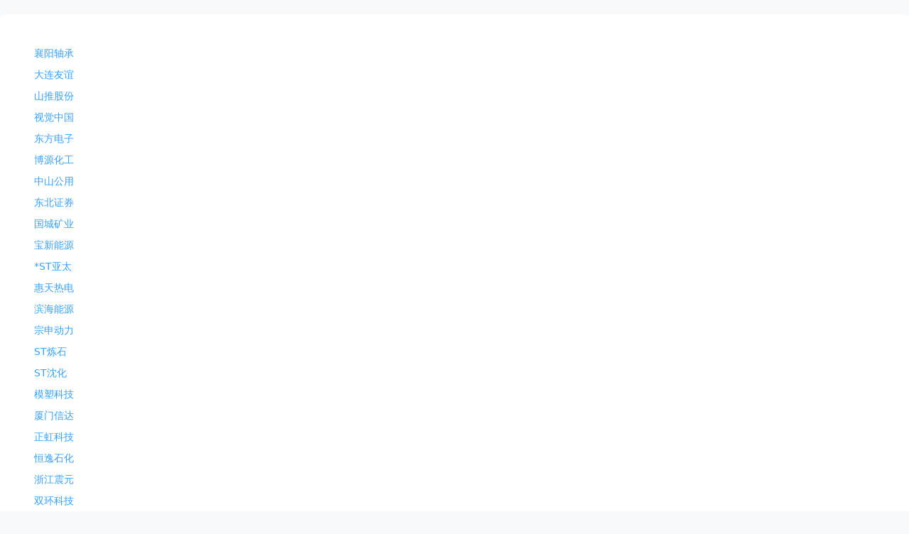

--- FILE ---
content_type: text/html; charset=utf-8
request_url: https://longportapp.com/en/sitemap/quote.html?since_id=8320
body_size: 9069
content:
<!DOCTYPE html><html data-theme="light" lang="en"><head><meta charSet="utf-8"/><link rel="shortcut icon" href="https://assets.lbkrs.com/uploads/770073a2-c505-4d41-99f4-93cb75abe257/longport_favicon.png" type="image/x-icon"/><link rel="apple-touch-icon" href="https://assets.lbkrs.com/uploads/44b37f0e-dc3a-4c46-af44-aa42ce73608e/longport-512x512.png"/><link rel="alternate" hrefLang="en" href="https://longportapp.com/en"/><meta name="viewport" content="minimum-scale=1, initial-scale=1, width=device-width, shrink-to-fit=no, user-scalable=no, viewport-fit=cover"/><meta name="application-name" content="LongPort"/><meta name="apple-mobile-web-app-capable" content="yes"/><meta name="apple-mobile-web-app-status-bar-style" content="default"/><meta name="apple-mobile-web-app-title" content="LongPort"/><meta name="theme-color" content="#fff"/><meta name="format-detection" content="telephone=no"/><meta name="mobile-web-app-capable" content="yes"/><title>Stock Market, Stock Screener, Stock IPO - Stock Heat Map, Most Traded Stocks - LongPort</title><meta name="robots" content="index,follow"/><meta name="googlebot" content="index,follow"/><meta name="description" content="The &#x27;Stocks&#x27; section provides you with US, HK, SG and CN markets hot maps, and lists of popular stocks. The IPO center has been set up to easier view the trend of IPO stocks. Meanwhle, hot traded stocks, stock markets trends and stock screener functions are provided to pick stocks more quickly and conveniently. For more information, please follow LongPort."/><meta name="twitter:card" content="summary"/><meta name="twitter:site" content="https://longportapp.com"/><meta property="og:title" content="Stock Market, Stock Screener, Stock IPO - Stock Heat Map, Most Traded Stocks - LongPort"/><meta property="og:description" content="The &#x27;Stocks&#x27; section provides you with US, HK, SG and CN markets hot maps, and lists of popular stocks. The IPO center has been set up to easier view the trend of IPO stocks. Meanwhle, hot traded stocks, stock markets trends and stock screener functions are provided to pick stocks more quickly and conveniently. For more information, please follow LongPort."/><meta property="og:url" content="https://longbridge.com/en/sitemap/quote.html?since_id=8320"/><meta property="og:type" content="website"/><meta property="og:image" content="https://pub.pbkrs.com/files/202211/sJswdGqSX1xDqrES/lonport-seo-img.png"/><meta property="og:locale" content="en"/><meta property="og:site_name" content="Stock Market, Stock Screener, Stock IPO - Stock Heat Map, Most Traded Stocks - LongPort"/><link rel="canonical" href="https://longbridge.com/en/sitemap/quote.html?since_id=8320"/><meta name="next-head-count" content="26"/><meta http-equiv="X-UA-Compatible" content="IE=edge,chrome=1"/><meta name="renderer" content="webkit"/><meta http-equiv="x-dns-prefetch-control" content="on"/><meta name="applicable-device" content="pc,mobile"/><link rel="dns-prefetch" href="https://m.lbkrs.com"/><link rel="preconnect" href="https://ws-auto.lbkrs.com"/><link rel="manifest" href="/manifest.json"/><script src="https://assets.lbkrs.com/pkg/sensorsdata/1.21.13.min.js" defer=""></script><script src="https://pub.pbkrs.com/files/202201/RTVWqSkvHSi4tEsn/baidu_sdk_1b96680812231ca376ea6579bf55c076.js" async=""></script><script async="" src="https://www.googletagmanager.com/gtag/js?id=G-JNRX7GS04Y"></script><script>
            window.dataLayer = window.dataLayer || [];
            function gtag(){dataLayer.push(arguments);}
            gtag('js', new Date());
            gtag('config', 'G-JNRX7GS04Y');
          </script><script src="https://assets.wbrks.com/web/release-base/_next/static/locales/zh-CN_9fdc28c9950102869dfab2552211b4ab.js"></script><script src="https://assets.wbrks.com/web/release-base/_next/static/locales/zh-HK_a8bb622aee8225cdf28d23c714c6bd32.js"></script><script src="https://assets.wbrks.com/web/release-base/_next/static/locales/en_26169b8dd6f7fee7c30a88eb2ab8970c.js"></script><script>
          if ('serviceWorker' in navigator) {
            window.addEventListener('load', () => {
              navigator.serviceWorker.register('/sw.js');
            });
          }
          </script><link rel="preload" href="https://assets.wbrks.com/web/release-base/_next/static/css/2fd4bb9df05a3ccf.css" as="style"/><link rel="stylesheet" href="https://assets.wbrks.com/web/release-base/_next/static/css/2fd4bb9df05a3ccf.css" data-n-g=""/><noscript data-n-css=""></noscript><script defer="" nomodule="" src="https://assets.wbrks.com/web/release-base/_next/static/chunks/polyfills-c67a75d1b6f99dc8.js"></script><script src="https://assets.wbrks.com/web/release-base/_next/static/chunks/webpack-c2da2800a75bed9e.js" defer=""></script><script src="https://assets.wbrks.com/web/release-base/_next/static/chunks/framework-e83b5bd6f54b1351.js" defer=""></script><script src="https://assets.wbrks.com/web/release-base/_next/static/chunks/main-d3bb603faa360ada.js" defer=""></script><script src="https://assets.wbrks.com/web/release-base/_next/static/chunks/pages/_app-eabf1345b4905fe3.js" defer=""></script><script src="https://assets.wbrks.com/web/release-base/_next/static/chunks/5351-744d0cb2518c0769.js" defer=""></script><script src="https://assets.wbrks.com/web/release-base/_next/static/chunks/pages/sitemap/quote-6fd14d7676fede8d.js" defer=""></script><script src="https://assets.wbrks.com/web/release-base/_next/static/koL_U7BVTVd3Wuw_iuCvQ/_buildManifest.js" defer=""></script><script src="https://assets.wbrks.com/web/release-base/_next/static/koL_U7BVTVd3Wuw_iuCvQ/_ssgManifest.js" defer=""></script></head><body><div id="__next" data-reactroot=""><div><div class="hidden"><div class="lb-css-variables header_scoped__QE8_B"><div class="header-container header-en"><div class="flex md:hidden header-wrap"><div class="flex items-center"><a href="/" class="logo-wrap"><img src="https://pub.pbkrs.com/files/202211/TNosrY77nCxm6rtU/logo-without-title.svg" class="w-7 inline-block" alt="longport"/><img src="https://assets.lbkrs.com/uploads/c079bd65-ad55-4166-b66b-159206370dcb/logo-with-slogan.svg" class="w-[170px] h-6 hidden" alt="longport"/></a><div class="nav_header-nav__xCAI2"><div class="nav-lite flex-1 nav-en"><span class="lbwc-icon text-xl cursor-pointer"><img src="https://pub.pbkrs.com/static/offline/202111/oSbQhwMyjvFQzoHQ/menu.svg" alt="menu"/></span><div class="fixed inset-x-0 inset-y-0 z-20 bg-white hidden"><div class="relative h-full pb-16"><div class="nav-lite-header"><a href="/" class="logo-wrap"><img src="https://pub.pbkrs.com/files/202211/TNosrY77nCxm6rtU/logo-without-title.svg" class="w-7 inline-block" alt="longport"/><img src="https://assets.lbkrs.com/uploads/c079bd65-ad55-4166-b66b-159206370dcb/logo-with-slogan.svg" class="w-[170px] h-6 hidden" alt="longport"/></a><span class="lbwc-icon"><img src="https://pub.pbkrs.com/static/offline/202111/JSgrwTQrM5sNG5ds/close.svg" alt="close"/></span></div><nav class="overflow-auto bg-white"><div class="menu-list"><div class="menu-list-title"><span class="title">Feed</span><span class="lbwc-icon"><img src="https://pub.pbkrs.com/static/offline/202111/ChVqiEaCdA65ciuv/caret-up.svg" alt="caret-up"/></span></div><div class="nav-item"><a href="/" class="nav-link">Community</a></div><div class="nav-item"><a href="/news/dolphin" class="nav-link">Research</a></div><div class="nav-item"><a href="/news" class="nav-link">News</a></div><div class="nav-item"><a href="/lives" class="nav-link">Live</a></div><div class="nav-item"><a href="/portai" target="_blank" class="nav-link">PortAI</a></div></div><div class="menu-list"><div class="menu-list-title"><span class="title">Markets</span><span class="lbwc-icon"><img src="https://pub.pbkrs.com/static/offline/202111/ChVqiEaCdA65ciuv/caret-up.svg" alt="caret-up"/></span></div><div class="nav-item"><a href="/markets" class="nav-link">Market</a></div><div class="nav-item"><a href="/screener" class="nav-link">Screener</a></div></div><div class="menu-list"><div class="menu-list-title"><span class="title">Resource</span><span class="lbwc-icon"><img src="https://pub.pbkrs.com/static/offline/202111/ChVqiEaCdA65ciuv/caret-up.svg" alt="caret-up"/></span></div><div class="nav-item"><a href="/download" class="nav-link">Download</a></div><div class="nav-item"><a href="https://open.longportapp.com" target="_blank" class="nav-link">Developer</a></div></div></nav><div class="absolute bottom-0 left-0 w-full h-16 pt-2"><div class="locale-switch_locale-switch-bord__lj1LD"><div class="switch-bord-container"><div class="flex items-center"><span class="lbwc-icon mr-3 text-base"><img src="https://pub.pbkrs.com/files/202204/WSdSJ1YHdp1BHKPJ/global.svg" alt="global"/></span> <span class="text-base">EN</span></div><span class="lbwc-icon" style="font-size:16px"><img src="https://pub.pbkrs.com/files/202204/5YTQfaZi2ahDSaKA/right.svg" alt="right"/></span></div><div class="fixed inset-x-0 inset-y-0 z-20 bg-white hidden"><div class="switch-bord-back"><span class="lbwc-icon text-xl"><img src="https://pub.pbkrs.com/files/202204/EFx5igxghgQkz4ph/back.svg" alt="back"/></span></div><div><div class="switch-bord-item"><div>English</div><div><span class="lbwc-icon" style="font-size:14px"><img src="https://pub.pbkrs.com/files/202204/6pg5DnRCBTx9S3TT/brand-check.svg" alt="brand-check"/></span></div></div><div class="switch-bord-item"><div>简体中文</div><div></div></div><div class="switch-bord-item"><div>繁體中文</div><div></div></div></div></div></div></div></div></div></div></div></div><div class="flex items-center justify-end space-x-4 header-normal-screen"></div></div></div></div></div></div><div class="min-h-screen"><div class="max-w-screen-2xl mx-auto px-0 py-0 md:py-5 md:px-5 xl:px-0"><div class="p-10 bg-white rounded-lg shadow-sm"><a href="/quote/000678.SZ/" class="block px-2 py-1 hover:text-black" title="襄阳轴承">襄阳轴承</a><a href="/quote/000679.SZ/" class="block px-2 py-1 hover:text-black" title="大连友谊">大连友谊</a><a href="/quote/000680.SZ/" class="block px-2 py-1 hover:text-black" title="山推股份">山推股份</a><a href="/quote/000681.SZ/" class="block px-2 py-1 hover:text-black" title="视觉中国">视觉中国</a><a href="/quote/000682.SZ/" class="block px-2 py-1 hover:text-black" title="东方电子">东方电子</a><a href="/quote/000683.SZ/" class="block px-2 py-1 hover:text-black" title="博源化工">博源化工</a><a href="/quote/000685.SZ/" class="block px-2 py-1 hover:text-black" title="中山公用">中山公用</a><a href="/quote/000686.SZ/" class="block px-2 py-1 hover:text-black" title="东北证券">东北证券</a><a href="/quote/000688.SZ/" class="block px-2 py-1 hover:text-black" title="国城矿业">国城矿业</a><a href="/quote/000690.SZ/" class="block px-2 py-1 hover:text-black" title="宝新能源">宝新能源</a><a href="/quote/000691.SZ/" class="block px-2 py-1 hover:text-black" title="*ST亚太">*ST亚太</a><a href="/quote/000692.SZ/" class="block px-2 py-1 hover:text-black" title="惠天热电">惠天热电</a><a href="/quote/000695.SZ/" class="block px-2 py-1 hover:text-black" title="滨海能源">滨海能源</a><a href="/quote/001696.SZ/" class="block px-2 py-1 hover:text-black" title="宗申动力">宗申动力</a><a href="/quote/000697.SZ/" class="block px-2 py-1 hover:text-black" title="ST炼石">ST炼石</a><a href="/quote/000698.SZ/" class="block px-2 py-1 hover:text-black" title="ST沈化">ST沈化</a><a href="/quote/000700.SZ/" class="block px-2 py-1 hover:text-black" title="模塑科技">模塑科技</a><a href="/quote/000701.SZ/" class="block px-2 py-1 hover:text-black" title="厦门信达">厦门信达</a><a href="/quote/000702.SZ/" class="block px-2 py-1 hover:text-black" title="正虹科技">正虹科技</a><a href="/quote/000703.SZ/" class="block px-2 py-1 hover:text-black" title="恒逸石化">恒逸石化</a><a href="/quote/000705.SZ/" class="block px-2 py-1 hover:text-black" title="浙江震元">浙江震元</a><a href="/quote/000707.SZ/" class="block px-2 py-1 hover:text-black" title="双环科技">双环科技</a><a href="/quote/000708.SZ/" class="block px-2 py-1 hover:text-black" title="中信特钢">中信特钢</a><a href="/quote/000709.SZ/" class="block px-2 py-1 hover:text-black" title="河钢股份">河钢股份</a><a href="/quote/000710.SZ/" class="block px-2 py-1 hover:text-black" title="贝瑞基因">贝瑞基因</a><a href="/quote/000711.SZ/" class="block px-2 py-1 hover:text-black" title="ST京蓝">ST京蓝</a><a href="/quote/000712.SZ/" class="block px-2 py-1 hover:text-black" title="锦龙股份">锦龙股份</a><a href="/quote/000713.SZ/" class="block px-2 py-1 hover:text-black" title="国投丰乐">国投丰乐</a><a href="/quote/000715.SZ/" class="block px-2 py-1 hover:text-black" title="中兴商业">中兴商业</a><a href="/quote/000716.SZ/" class="block px-2 py-1 hover:text-black" title="黑芝麻">黑芝麻</a><a href="/quote/000717.SZ/" class="block px-2 py-1 hover:text-black" title="中南股份">中南股份</a><a href="/quote/000718.SZ/" class="block px-2 py-1 hover:text-black" title="苏宁环球">苏宁环球</a><a href="/quote/000719.SZ/" class="block px-2 py-1 hover:text-black" title="中原传媒">中原传媒</a><a href="/quote/000720.SZ/" class="block px-2 py-1 hover:text-black" title="新能泰山">新能泰山</a><a href="/quote/000721.SZ/" class="block px-2 py-1 hover:text-black" title="西安饮食">西安饮食</a><a href="/quote/000722.SZ/" class="block px-2 py-1 hover:text-black" title="湖南发展">湖南发展</a><a href="/quote/000723.SZ/" class="block px-2 py-1 hover:text-black" title="美锦能源">美锦能源</a><a href="/quote/000725.SZ/" class="block px-2 py-1 hover:text-black" title="京东方A">京东方A</a><a href="/quote/000726.SZ/" class="block px-2 py-1 hover:text-black" title="鲁泰A">鲁泰A</a><a href="/quote/000727.SZ/" class="block px-2 py-1 hover:text-black" title="冠捷科技">冠捷科技</a><a href="/quote/000728.SZ/" class="block px-2 py-1 hover:text-black" title="国元证券">国元证券</a><a href="/quote/000729.SZ/" class="block px-2 py-1 hover:text-black" title="燕京啤酒">燕京啤酒</a><a href="/quote/000731.SZ/" class="block px-2 py-1 hover:text-black" title="四川美丰">四川美丰</a><a href="/quote/000733.SZ/" class="block px-2 py-1 hover:text-black" title="振华科技">振华科技</a><a href="/quote/000735.SZ/" class="block px-2 py-1 hover:text-black" title="罗牛山">罗牛山</a><a href="/quote/000736.SZ/" class="block px-2 py-1 hover:text-black" title="*ST中地">*ST中地</a><a href="/quote/000737.SZ/" class="block px-2 py-1 hover:text-black" title="北方铜业">北方铜业</a><a href="/quote/000738.SZ/" class="block px-2 py-1 hover:text-black" title="航发控制">航发控制</a><a href="/quote/000739.SZ/" class="block px-2 py-1 hover:text-black" title="普洛药业">普洛药业</a><a href="/quote/000750.SZ/" class="block px-2 py-1 hover:text-black" title="国海证券">国海证券</a></div><div class="flex items-center justify-center my-5"><a class="mr-5" href="/sitemap/quote.html?since_id=8320">Previous page</a><a href="/sitemap/quote.html?since_id=8370">Next page</a></div></div></div></div><script id="__NEXT_DATA__" type="application/json">{"props":{"pageProps":{"list":[{"id":"ST/SZ/000678","title":"襄阳轴承","href":"/quote/000678.SZ/"},{"id":"ST/SZ/000679","title":"大连友谊","href":"/quote/000679.SZ/"},{"id":"ST/SZ/000680","title":"山推股份","href":"/quote/000680.SZ/"},{"id":"ST/SZ/000681","title":"视觉中国","href":"/quote/000681.SZ/"},{"id":"ST/SZ/000682","title":"东方电子","href":"/quote/000682.SZ/"},{"id":"ST/SZ/000683","title":"博源化工","href":"/quote/000683.SZ/"},{"id":"ST/SZ/000685","title":"中山公用","href":"/quote/000685.SZ/"},{"id":"ST/SZ/000686","title":"东北证券","href":"/quote/000686.SZ/"},{"id":"ST/SZ/000688","title":"国城矿业","href":"/quote/000688.SZ/"},{"id":"ST/SZ/000690","title":"宝新能源","href":"/quote/000690.SZ/"},{"id":"ST/SZ/000691","title":"*ST亚太","href":"/quote/000691.SZ/"},{"id":"ST/SZ/000692","title":"惠天热电","href":"/quote/000692.SZ/"},{"id":"ST/SZ/000695","title":"滨海能源","href":"/quote/000695.SZ/"},{"id":"ST/SZ/001696","title":"宗申动力","href":"/quote/001696.SZ/"},{"id":"ST/SZ/000697","title":"ST炼石","href":"/quote/000697.SZ/"},{"id":"ST/SZ/000698","title":"ST沈化","href":"/quote/000698.SZ/"},{"id":"ST/SZ/000700","title":"模塑科技","href":"/quote/000700.SZ/"},{"id":"ST/SZ/000701","title":"厦门信达","href":"/quote/000701.SZ/"},{"id":"ST/SZ/000702","title":"正虹科技","href":"/quote/000702.SZ/"},{"id":"ST/SZ/000703","title":"恒逸石化","href":"/quote/000703.SZ/"},{"id":"ST/SZ/000705","title":"浙江震元","href":"/quote/000705.SZ/"},{"id":"ST/SZ/000707","title":"双环科技","href":"/quote/000707.SZ/"},{"id":"ST/SZ/000708","title":"中信特钢","href":"/quote/000708.SZ/"},{"id":"ST/SZ/000709","title":"河钢股份","href":"/quote/000709.SZ/"},{"id":"ST/SZ/000710","title":"贝瑞基因","href":"/quote/000710.SZ/"},{"id":"ST/SZ/000711","title":"ST京蓝","href":"/quote/000711.SZ/"},{"id":"ST/SZ/000712","title":"锦龙股份","href":"/quote/000712.SZ/"},{"id":"ST/SZ/000713","title":"国投丰乐","href":"/quote/000713.SZ/"},{"id":"ST/SZ/000715","title":"中兴商业","href":"/quote/000715.SZ/"},{"id":"ST/SZ/000716","title":"黑芝麻","href":"/quote/000716.SZ/"},{"id":"ST/SZ/000717","title":"中南股份","href":"/quote/000717.SZ/"},{"id":"ST/SZ/000718","title":"苏宁环球","href":"/quote/000718.SZ/"},{"id":"ST/SZ/000719","title":"中原传媒","href":"/quote/000719.SZ/"},{"id":"ST/SZ/000720","title":"新能泰山","href":"/quote/000720.SZ/"},{"id":"ST/SZ/000721","title":"西安饮食","href":"/quote/000721.SZ/"},{"id":"ST/SZ/000722","title":"湖南发展","href":"/quote/000722.SZ/"},{"id":"ST/SZ/000723","title":"美锦能源","href":"/quote/000723.SZ/"},{"id":"ST/SZ/000725","title":"京东方A","href":"/quote/000725.SZ/"},{"id":"ST/SZ/000726","title":"鲁泰A","href":"/quote/000726.SZ/"},{"id":"ST/SZ/000727","title":"冠捷科技","href":"/quote/000727.SZ/"},{"id":"ST/SZ/000728","title":"国元证券","href":"/quote/000728.SZ/"},{"id":"ST/SZ/000729","title":"燕京啤酒","href":"/quote/000729.SZ/"},{"id":"ST/SZ/000731","title":"四川美丰","href":"/quote/000731.SZ/"},{"id":"ST/SZ/000733","title":"振华科技","href":"/quote/000733.SZ/"},{"id":"ST/SZ/000735","title":"罗牛山","href":"/quote/000735.SZ/"},{"id":"ST/SZ/000736","title":"*ST中地","href":"/quote/000736.SZ/"},{"id":"ST/SZ/000737","title":"北方铜业","href":"/quote/000737.SZ/"},{"id":"ST/SZ/000738","title":"航发控制","href":"/quote/000738.SZ/"},{"id":"ST/SZ/000739","title":"普洛药业","href":"/quote/000739.SZ/"},{"id":"ST/SZ/000750","title":"国海证券","href":"/quote/000750.SZ/"}],"next_since_id":"8370","pre_since_id":"8320","_nextI18Next":{"initialI18nStore":{"en":{"common":{"tv_mode_text":"Lite / Pro","avatar.key1":"Upload photo","avatar.key2":"Preview","avatar.key3":"Submit","avatar.key4":"Images must be less than 1M in size.","avatar.key5":"Images must be less than 1M in size.","not_support_trade":"The current brokerage transaction is not open yet, please stay tuned.","defaultShortTitle":"LongPort","require-login-button-text":"Sign in","more":"More","view more":"View More...","report":"Report","del":"Delete","account_type_c":"Cash Account","account_type_m":"Margin Account","just":"Just now","minutes-ago":"{{time}} Minutes ago","hours-ago":"{{time}} Hours ago","yesterday":"Yesterday at {{time}}","same-year-date":"MMM DD","hot-stocks":"Hot Stocks","hot-news":"Hot News","history":"Historical Record","clear":"Clear","suggestions":"Search Suggestions","tips":"You can try to re-enter the Stock code,Name,Alias,Keywords.","can":"You can","show-hot-stock":"Check out hot Stocks","show-hot-news":"Check out hot News","all":"All","stock":"Stock","quote":"Quote","news":"News","kx":"News","market":"Market","funds":"Funds","social":"Explore","lives":"Lives","topics":"Topics","sitemap":"Sitemap","user":"User","sharelist":"Order","empty":"no result found","Search Stock/News/Circle/Post/User":"Search Stock/News/Circle/Post/User","profiles":"Profile","write":"Creator Center","account":"Setting","logout":"Logout","Previous page":"Previous page","Next page":"Next page","week":{"Sunday":"Sunday","Monday":"Monday","Tuesday":"Tuesday","Wednesday":"Wednesday","Thursday":"Thursday","Friday":"Friday","Saturday":"Saturday"},"show-more":"Load More","message":{"apply-group":"requested to join","join-group":"joined your circle","delete-sharelist":"deleted the Stocklist","close":"Shut down your post permissions in ","permissions":"","follow":"followed you","replied":"replied your content","replied-content":"replied your content","quote":"quoted your content","liked":"liked your content","shared":"shared"},"external-link":{"title":"External Link","desc":"The page you are going to open is an external page. Ensure you trust that page before you continue."},"modal":{"confirm":"Continue","cancel":"Cancel"},"user-avatar-alt":"LongPort - {{name}}","report-title":"Media \nCoverage","related-reports":"Related reports","view-original-text":"View original","unfold":"More","put-away":"Less","topic-maker":{"picture":"Picture","stock":"stock","topic":"topic","new-post":"New Post","go-to-the-discussion-forum":"Go to the discussion forum","discussion":"Discussion","discussion-count":"{{count}} items"},"topic-short-description":"Discuss HK/US stocks with friends","retry-message":"Request failed, try again later","open-account":{"title":"LongPort","content":"Redefine the way you invest","open-account":"Open Account","limited":"You are going to open a brokerage account provided by {{entity}}","qr":"Please scan the QR code and follow the instructions to open an account. ","promotions":"For promotions, pricing or other information, please visit:"},"popular-stocks":{"title":"Popular Stocks","trade":"Most Traded","discuss":"Most Discussed","watchlist":"Most Searched"},"open-app":{"open-app":"Open in App","open-app-2":"Launch App","open-mini":"Mini Program Open","lb-app":" App","lb-mini":" Mini"},"open":"Open","loading":"Loading...","saving":"Saving...","redirecting":"Redirecting...","tz":{"et":"ET","sgt":"SGT"},"global-search":{"hot-stocks":"Popular Stocks","hot-news":"Popular Stories","history":"Search History","sharelist":"Order","all":"All","stock":"Symbols","news":"News","social":"Posts","user":"Users","clear":"Clear","suggestions":"Search Suggestions","tips":"You can try to re-enter the Stock code,Name,Alias,Keywords.","can":"You can","show-hot-stock":"Check out hot Stocks","show-hot-news":"Check out hot News","empty":"No result found","show-more":"More","search":"Search...","help":"Help","Longbridge_nz":"Longbridge NZ","Longbridge_hk":"Longbridge HK","search_from":"The following search results are from","click_tip":". When clicking on the links below, you will be redirected to that site.","empty_tip":"Sorry, but nothing matched your search criteria. Please try again with some different keywords."},"side-footer":{"section-terms":{"title":"Terms \u0026 Conditions","terms-of-service":"Terms of Service","privacy-policy":"Privacy Policy","community-agreement":"Community Agreement","data-disclaimer":"Data Disclaimer"},"section-company":{"title":"Company","press":"Media Coverage","announcements":"Announcements","careers":"Careers","contact-us":"Contact Us"},"section-original-news":{"title":"Original News","dolphin-research":"Dolphin Research ","news":"News"},"section-copyright":"© {{year}} 粤 ICP 备 2025433117 号"},"oauth-failed":"OAuth Login Failed","oauth-failed-desc":"Sorry, we were unable to authenticate you. Please try agian.","trade":"Trade","sources":"Sources","event-tag":"Event Tag","event-tracking":"Event Tracking","view-more":"View More","schedules":"Schedules","filings":"Filings","chart":{"highlight-info":{"average-price":"Avg. Price","quotation":"Open","liquidated":"Closed"}},"longImage":"Long Image"},"seo":{"default":{"title":"LongPort - Journey with Investors Who Achieve Long-term Excess Returns","description":"LongPort is a public platform bringing together users from multiple brokerages. We provide cross-market trading tools, in-depth investment research data, and a knowledge-intensive community led by investors who consistently achieve excess returns."},"community":{"title":"LongPort - Journey with Investors Who Achieve Long-term Excess Returns","description":"LongPort is a public platform bringing together users from multiple brokerages. We provide cross-market trading tools, in-depth investment research data, and a knowledge-intensive community led by investors who consistently achieve excess returns."},"news":{"title":"LongPort News - Dolphin Research - LongPort","description":"The 'News' section covers hot news on global markets, IPO related information, market data of trading, and exclusive news \u0026 articles from LongPort. Investors can identify investment opportunities easier and faster with dynamics finance news, financial report analysis, and IPO interpretation provided. In addition, Dolphin Research, as a Self-Media of LongPort, is objective and neutral. It offers facts, data and in-depth industry and individual stocks analysis, not assertions or conjectures."},"live-news":{"title":"U.S. and H.K. Stock News - 24-Hour News - Singapore, Shanghai and Shenzhen Stock News - LongPort","description":"LongPort provides real-time stock news, including: US stocks, HK stocks, Singapore stocks, A shares news, 24-hour stock news. Get US, HK stock news at anytime, anywhere. Real-time updates on the latest news of stock markets, etc. Follow LongPort official social media account or download our app to get the latest news"},"lives":{"title":"LongPort Live Streaming - Quarterly Earnings Call for Public Companies - New Product Launch - LongPort","description":"LongPort live streaming section provides quarterly earnings conference calls and new product launches of listed companies, decoding quarterly reports for such companies in the way of live streaming, past recording, and live scheduling. It helps you analyze stock movements by better understanding the financial situation of each company."},"market":{"title":"Stock Market, Stock Screener, Stock IPO - Stock Heat Map, Most Traded Stocks - LongPort","description":"The 'Stocks' section provides you with US, HK, SG and CN markets hot maps, and lists of popular stocks. The IPO center has been set up to easier view the trend of IPO stocks. Meanwhle, hot traded stocks, stock markets trends and stock screener functions are provided to pick stocks more quickly and conveniently. For more information, please follow LongPort."},"funds":{"title":"Fund Return - Theme Fund - Fund Type - LongPort","description":"The 'Funds' section provides you with a list of fund returns by analyzing the asset allocation, and performance trends. It lists down the details such as fund types, labels, risk levels, and growth, as well as individual risk assessment and fund finder and other functions."},"download":{"title":"LongPort Download - LongPort iOS, Android, macOS App Download - LongPort","description":"LongPort Securities, a one-stop global securities investment platform. By opening a brokerage account, we provide our clients with features such as investing in the US, Hong Kong and other popular stock markets, one-click IPO subscription for Hong Kong and US stocks, US and Hong Kong Level 2 stock quotes, etc. We provide our clients with a safe, stable, rich and efficient global investment experience. To learn more, please download LongPort App."},"longport":{"title":"LongPort WHALE - One-Stop Internet Securities Trading Cloud Service","description":"WHALE provides one-stop products and solutions for brokers. All systems are based on cloud-native architecture. Join to get a lower cost and more competitive product experience. Pay only for what you need. "},"login":{"title":"Login - LongPort"},"profile":{"title":"{{nickname}} - LongPort","description":""},"profile_followers":{"title":"{{nickname}} - Follower - LongPort","description":""},"profile_following":{"title":"{{nickname}} - Following - LongPort","description":""},"profile_stocks-view":{"title":"{{nickname}} - Stock view - LongPort","description":""},"announcements":{"title":"LongPort - announcements","description":"Get the latest announcements \u0026 information from LongPort, including new features releases, company milestones, and more."},"h1_tag":{"index":"LongPort HK, US stocks community","news":"HK, US stocks top stories","news_live":"24/7 headlines","news_node_event":"HK, US stocks media buzz","news_node_daily":"HK, US stocks daily news","news_node_dynamic":"HK, US stocks latest news","lives":"LongPort live stream","lives_id":"{{title}}","quote":"HK, US stock markets","quote_id":"{{title}}","screener":"HK, US stocks screener","funds":"Themes of funds in LongPort","funds_categories_0":"Types of funds in LongPort","funds_categories_2":"Bond fund","funds_categories_3":"Balanced fund","funds_categories_4":"Stock fund","download":"LongPort app download","profiles_id":"{{author}}","hashtags_id":"{{topic}}","sharelist":"title"},"hashtag":{"title":" - LongPort"},"contact":{"title":"LongPort Email Telephone - Contact Information - Business Cooperation - Customer Service - LongPort","description":"LongPort, A professional community for researching Hong Kong stocks and US stocks, If you have any questions, please do not hesitate to contact us."},"sharelist":{"title":"U.S. Stock Portfolios News - U.S. Stock Portfolios List - U.S. Stock Portfolios Topics - LongPort","description":"U.S. stock portfolios are compiled by LongPort U.S. stock experts, the list contains: U.S. stock name, last price, U.S. stock change, order flow, turnover, turnover rate, market cap, etc.. Detailed analysis of U.S. stock portfolios data; experts share their personal views and insights on U.S. stock portfolios."},"media_profile":{"title":"{{title}} - LongPort","description":""},"institutes_profile":{"title":"{{title}} - LongPort","description":""},"company_verify":{"title":"Enterprise employee certification - LongPort"},"leo":{"title":"LongPort - LongPort About - Who's Leo","description":"A playfully complex being, Captain Leo came about thanks to a combination of LongPort's dare to explore and Superfiction's superpower to fulfill."}}},"default":{"common":{},"seo":{}}},"initialLocale":"en","userConfig":{"backend":{"backends":[]},"i18n":{"defaultLocale":"default","locales":["default","zh-HK","zh-CN","en"],"localeDetection":false},"use":[],"localePath":"/app/web/standalone/packages/locales","default":{"backend":{"backends":[]},"i18n":{"defaultLocale":"default","locales":["default","zh-HK","zh-CN","en"],"localeDetection":false},"use":[],"localePath":"/app/web/standalone/packages/locales"}}}},"__N_SSP":true},"page":"/sitemap/quote","query":{"since_id":"8320"},"buildId":"koL_U7BVTVd3Wuw_iuCvQ","assetPrefix":"https://assets.wbrks.com/web/release-base","isFallback":false,"gssp":true,"locale":"en","locales":["default","zh-HK","zh-CN","en"],"defaultLocale":"default","scriptLoader":[]}</script></body></html>

--- FILE ---
content_type: text/css; charset=utf-8
request_url: https://assets.wbrks.com/web/release-base/_next/static/css/be689e8bd41cc5c1.css
body_size: 1666
content:
.loading-wrap{position:relative;display:inline-block}.loading-wrap .loading{width:16px;height:16px}.loading-wrap .loading .loading-box{position:relative;width:100%;height:100%;border-radius:2px}.loading-wrap .loading .loading-box .fade-item{position:absolute;top:0;left:0;width:100%;height:100%}.loading-wrap .loading .loading-box .fade-item:before{display:block;width:6%;height:6%;margin:0 auto;background-color:rgba(0,0,0,.6);border-radius:4px;transform:scale(1.5,5);animation:fadeDelay 1.2s ease-in-out infinite both;content:""}.loading-wrap .loading .loading-box .fade-item:first-child{transform:rotate(2deg)}.loading-wrap .loading .loading-box .fade-item:first-child:before{animation-delay:-1.1s}.loading-wrap .loading .loading-box .fade-item:nth-child(2){transform:rotate(30deg)}.loading-wrap .loading .loading-box .fade-item:nth-child(2):before{animation-delay:-1.1s}.loading-wrap .loading .loading-box .fade-item:nth-child(3){transform:rotate(60deg)}.loading-wrap .loading .loading-box .fade-item:nth-child(3):before{animation-delay:-1s}.loading-wrap .loading .loading-box .fade-item:nth-child(4){transform:rotate(90deg)}.loading-wrap .loading .loading-box .fade-item:nth-child(4):before{animation-delay:-.9s}.loading-wrap .loading .loading-box .fade-item:nth-child(5){transform:rotate(120deg)}.loading-wrap .loading .loading-box .fade-item:nth-child(5):before{animation-delay:-.8s}.loading-wrap .loading .loading-box .fade-item:nth-child(6){transform:rotate(150deg)}.loading-wrap .loading .loading-box .fade-item:nth-child(6):before{animation-delay:-.7s}.loading-wrap .loading .loading-box .fade-item:nth-child(7){transform:rotate(180deg)}.loading-wrap .loading .loading-box .fade-item:nth-child(7):before{animation-delay:-.6s}.loading-wrap .loading .loading-box .fade-item:nth-child(8){transform:rotate(210deg)}.loading-wrap .loading .loading-box .fade-item:nth-child(8):before{animation-delay:-.5s}.loading-wrap .loading .loading-box .fade-item:nth-child(9){transform:rotate(240deg)}.loading-wrap .loading .loading-box .fade-item:nth-child(9):before{animation-delay:-.4s}.loading-wrap .loading .loading-box .fade-item:nth-child(10){transform:rotate(270deg)}.loading-wrap .loading .loading-box .fade-item:nth-child(10):before{animation-delay:-.3s}.loading-wrap .loading .loading-box .fade-item:nth-child(11){transform:rotate(300deg)}.loading-wrap .loading .loading-box .fade-item:nth-child(11):before{animation-delay:-.2s}.loading-wrap .loading .loading-box .fade-item:nth-child(12){transform:rotate(330deg)}.loading-wrap .loading .loading-box .fade-item:nth-child(12):before{animation-delay:-.1s}@keyframes fadeDelay{0%,39%,to{opacity:.3}40%{opacity:1}}.loading-wrap .loading.middle{width:24px;height:24px}.loading-wrap .loading.large{width:32px;height:32px}.search{height:36px;padding:0 18px;border-radius:18px;transition-property:all;transition-timing-function:cubic-bezier(.4,0,.2,1);transition-duration:.15s;transition-timing-function:linear}.search.focus-search{background-color:var(--front-bg-color-1);box-shadow:0 0 6px 1px rgba(0,0,0,.12)}.search input{caret-color:#37a0ff}.market-color_market__xjEut.HK,.market-color_market__xjEut.HKD{color:#fe6da8!important;border:#fe6da8!important}.market-color_market__xjEut.SH,.market-color_market__xjEut.SZ{color:#fd6b67!important;border:#fd6b67!important}.market-color_market__xjEut.US,.market-color_market__xjEut.USD{color:#4781ff!important;border:#4781ff!important}.market-color_market__xjEut.AU,.market-color_market__xjEut.AUD{color:#7f5cff!important;border:#7f5cff!important}.market-color_market__xjEut.UK,.market-color_market__xjEut.UKD{color:#d858ff!important;border:#d858ff!important}.market-color_market__xjEut.SG,.market-color_market__xjEut.SGD{color:#28c2ed!important;border:#28c2ed!important}.market-color_market__xjEut.DE,.market-color_market__xjEut.DED{color:#6ddafe!important;border:#6ddafe!important}.market-color_market__xjEut.JP,.market-color_market__xjEut.JPD{color:#ff477f!important;border:#ff477f!important}.avatar{width:124px;height:124px}.default-img{background-image:url(https://cdn-support.lbkrs.com/files/202007/CrjpupVAVox3hUAN/default-avatar-icon.png);background-size:contain}.user-card_user-card__d6P65 .link:hover>*{color:var(--lb-link-color)!important}.user-avatar_user-avatar__iGL_U .icon{position:absolute;right:-30%;bottom:-30%;z-index:1;width:100%;height:100%;border-radius:50%;transform:scale(.4)}.user-avatar_user-avatar-popover__fkYqS .lb-popover-inner-content{padding:1rem}.user-avatar_user-avatar-popover__fkYqS .lb-popover-arrow{display:none}.empty{display:flex;flex-direction:column}.empty .empty-tips{margin:50px auto 0}.empty .empty-tips .recommend{font-size:.75rem;line-height:1rem}.empty .empty-tips .recommend li{line-height:1.25rem;color:var(--text_color_2)}.empty .empty-tips .recommend li a{color:var(--link-text-color)}.empty .search-empty .lb-empty-description{font-size:.75rem;line-height:1rem;color:var(--text_color_2)}.tab .lb-tabs-content-holder{max-height:450px;overflow-y:scroll}.tab .lb-tabs-nav-list{width:100%;padding:0}@media (min-width:768px){.tab .lb-tabs-nav-list{padding-left:1.25rem;padding-right:1.25rem}}.tab.no-all .lb-tabs-nav{margin:0}.search-collapse .lb-collapse-item:first-child .lb-collapse-header{padding-top:0!important}.search-collapse.lb-collapse>.lb-collapse-item.lb-collapse-no-arrow>.lb-collapse-header{font-weight:600;color:#000;cursor:auto;font-size:16px;align-items:center;padding-left:0;padding-right:0}@media (min-width:640px){.search-collapse.lb-collapse>.lb-collapse-item.lb-collapse-no-arrow>.lb-collapse-header{padding:16px 20px 0}}.search-collapse .lb-collapse-content-box{padding:0!important}.search-collapse .lb-collapse-arrow{top:28%}mark{color:#37a0ff;background:unset;collapse:unset}.hot-stocks .hot-word{color:#464f56;margin-bottom:.75rem;margin-right:.75rem;display:inline-block;overflow:hidden;text-overflow:ellipsis;white-space:nowrap;border-radius:1.5rem;border-width:1px;border-color:var(--border-color);padding:.25rem 1rem;text-align:center;font-size:.75rem;line-height:1rem}.hot-stocks .hot-word:hover{background-color:#37a0ff;--tw-text-opacity:1;color:rgb(255 255 255/var(--tw-text-opacity))}.hot-stocks .hot-word.visible-hidden{visibility:hidden}.hot-stocks .hot-skeleton{width:102px!important;margin-bottom:20px!important;margin-right:20px}.hot-news .news-info{margin-top:-4px;font-size:1rem;line-height:1.5rem}.hot-news .from{font-size:12px;color:var(--text-color-3)}.hot-news a{color:var(--text_color_1)}.hot-news a:hover{color:var(--brand-color)}.hot-news .news-index .lbwc-icon img{vertical-align:top;position:relative;top:-4px}.search-history .delete-history img{vertical-align:top}.search-history:hover .delete-history{visibility:visible}.wrap .default-content{max-height:500px;overflow-y:scroll}.wrap .default-content::-webkit-scrollbar{display:none}.search_scoped__H0pcj{color:var(--text_color_1)}.search_scoped__H0pcj .trigger-search{display:flex;cursor:pointer;align-items:center;justify-content:center;border-radius:9999px;font-size:1rem;line-height:1.5rem;transition-property:color,background-color,border-color,fill,stroke,opacity,box-shadow,transform,filter,-webkit-text-decoration-color,-webkit-backdrop-filter;transition-property:color,background-color,border-color,text-decoration-color,fill,stroke,opacity,box-shadow,transform,filter,backdrop-filter;transition-property:color,background-color,border-color,text-decoration-color,fill,stroke,opacity,box-shadow,transform,filter,backdrop-filter,-webkit-text-decoration-color,-webkit-backdrop-filter;transition-timing-function:cubic-bezier(.4,0,.2,1);transition-duration:.2s}.search_scoped__H0pcj .trigger-search .search-popup-popover{top:12px!important;padding-top:0!important;pointer-events:auto!important}.search_scoped__H0pcj .trigger-search .search-popup-popover .lb-tabs-top>.lb-tabs-nav{margin-bottom:0}.search_scoped__H0pcj .trigger-search .search-popup-popover .search-collapse.lb-collapse>.lb-collapse-item.lb-collapse-no-arrow>.lb-collapse-header{padding-top:16px!important}.search_scoped__H0pcj .trigger-search .search-popup-popover .lb-tabs-tab{color:var(--text_color_2)}.search_scoped__H0pcj .trigger-search .search-popup-popover .lb-tabs-tab+.lb-tabs-tab{margin:0 0 0 16px}.search_scoped__H0pcj .trigger-search .search-popup-popover .lb-tabs-tab+.lb-tabs-tab .header-text.header-border-left{position:relative}.search_scoped__H0pcj .trigger-search .search-popup-popover .lb-tabs-tab+.lb-tabs-tab .header-text.header-border-left:before{content:" ";position:absolute;height:100%;width:1px;top:1px;left:-8px;background:#e2e3e4}.search_scoped__H0pcj .trigger-search .search-popup-popover .lb-tabs-tab-active{font-weight:500}.search_scoped__H0pcj .trigger-search .lb-tabs-content::webkit-scrollbar-thumb{background-color:#c7cacc}.search_scoped__H0pcj .global-search-popup .lb-drawer-content-wrapper{width:100%!important}.search_scoped__H0pcj .global-search-popup .lb-drawer-content-wrapper .lb-drawer-body{padding-top:0}.search_scoped__H0pcj .global-search-popup .lb-drawer-content-wrapper .default-content,.search_scoped__H0pcj .global-search-popup .lb-drawer-content-wrapper .tab .lb-tabs-content-holder{max-height:unset}.search_scoped__H0pcj .global-search-popup a{color:var(--text_color_1)}.search_scoped__H0pcj .global-search-popup .lb-popover-content .lb-popover-inner{border-radius:.5rem}.search_scoped__H0pcj .global-search-popup .lb-popover-content .lb-popover-inner-content{width:440px!important;padding:24px 0 30px}.search_scoped__H0pcj .global-search-popup .lb-popover-content .lb-popover-arrow{display:none}

--- FILE ---
content_type: application/javascript
request_url: https://assets.wbrks.com/web/release-base/_next/static/chunks/6787.ff166b69dc3b8eda.js
body_size: 6130
content:
(self.webpackChunk_N_E=self.webpackChunk_N_E||[]).push([[6787,2325],{31074:function(e,t,n){"use strict";var r=n(76854),o=n(77162),i=n.n(o),a=n(2784),s=function(e,t,n,r){return new(n||(n=Promise))(function(o,i){function a(e){try{c(r.next(e))}catch(t){i(t)}}function s(e){try{c(r.throw(e))}catch(t){i(t)}}function c(e){var t;e.done?o(e.value):((t=e.value)instanceof n?t:new n(function(e){e(t)})).then(a,s)}c((r=r.apply(e,t||[])).next())})},c=function(e){var t=e.children,n=e.reachTheBottom,o=e.reachTheTop,c=e.bottomLoadStep,l=e.loadStepBtn,u=e.rootMargin,f=(0,a.useRef)(null),d=(0,a.useRef)(null),p=(0,a.useRef)(),v=(0,a.useRef)(),h=(0,a.useState)(0),m=(0,r.Z)(h,2),y=m[0],x=m[1],b="number"==typeof c,g=b&&y>=c,w={threshold:1,rootMargin:u},k=function(){return s(void 0,void 0,void 0,i().mark(function e(){return i().wrap(function(e){for(;;)switch(e.prev=e.next){case 0:return e.next=2,null==n?void 0:n();case 2:x(0);case 3:case"end":return e.stop()}},e)}))};return(0,a.useEffect)(function(){p.current=o,v.current=function(){return s(void 0,void 0,void 0,i().mark(function e(){var t;return i().wrap(function(e){for(;;)switch(e.prev=e.next){case 0:return t=b&&y<(null!=c?c:0),e.next=3,null==n?void 0:n();case 3:t&&x(y+1);case 4:case"end":return e.stop()}},e)}))}},[n,o,y,c,b]),(0,a.useEffect)(function(){var e=new IntersectionObserver(function(e){var t,n=e[0];!g&&n.isIntersecting&&(null===(t=null==v?void 0:v.current)||void 0===t||t.call(v))},w),t=new IntersectionObserver(function(e){var t;e[0].isIntersecting&&(null===(t=null==p?void 0:p.current)||void 0===t||t.call(p))},w);return t.observe(f.current),e.observe(d.current),function(){t.disconnect(),e.disconnect()}},[g]),a.createElement("div",{className:"intersection__container"},a.createElement("div",{className:"intersection__anchor-top",ref:f}),t,a.createElement("div",{className:"intersection__anchor-bottom",ref:d}),g&&a.createElement("div",{className:"intersection__load-step-wrapper"},a.createElement("div",{className:"intersection__load-step",onClick:k},l)))};t.Z=c},88087:function(e,t,n){"use strict";n.d(t,{Z:function(){return i}});var r=n(2784),o=n(63233);function i(e,t){var n=(0,r.useRef)({deps:t,obj:void 0,initialized:!1}).current;return!1!==n.initialized&&(0,o.Z)(n.deps,t)||(n.deps=t,n.obj=e(),n.initialized=!0),n.obj}},97370:function(e,t,n){"use strict";n.d(t,{Z:function(){return _}});var r="undefined"!=typeof navigator&&navigator.userAgent.toLowerCase().indexOf("firefox")>0;function o(e,t,n,r){e.addEventListener?e.addEventListener(t,n,r):e.attachEvent&&e.attachEvent("on".concat(t),function(){n(window.event)})}function i(e,t){for(var n=t.slice(0,t.length-1),r=0;r<n.length;r++)n[r]=e[n[r].toLowerCase()];return n}function a(e){"string"!=typeof e&&(e="");for(var t=(e=e.replace(/\s/g,"")).split(","),n=t.lastIndexOf("");n>=0;)t[n-1]+=",",t.splice(n,1),n=t.lastIndexOf("");return t}for(var s={backspace:8,tab:9,clear:12,enter:13,return:13,esc:27,escape:27,space:32,left:37,up:38,right:39,down:40,del:46,delete:46,ins:45,insert:45,home:36,end:35,pageup:33,pagedown:34,capslock:20,num_0:96,num_1:97,num_2:98,num_3:99,num_4:100,num_5:101,num_6:102,num_7:103,num_8:104,num_9:105,num_multiply:106,num_add:107,num_enter:108,num_subtract:109,num_decimal:110,num_divide:111,"⇪":20,",":188,".":190,"/":191,"`":192,"-":r?173:189,"=":r?61:187,";":r?59:186,"'":222,"[":219,"]":221,"\\":220},c={"⇧":16,shift:16,"⌥":18,alt:18,option:18,"⌃":17,ctrl:17,control:17,"⌘":91,cmd:91,command:91},l={16:"shiftKey",18:"altKey",17:"ctrlKey",91:"metaKey",shiftKey:16,ctrlKey:17,altKey:18,metaKey:91},u={16:!1,18:!1,17:!1,91:!1},f={},d=1;d<20;d++)s["f".concat(d)]=111+d;var p=[],v=!1,h="all",m=[],y=function(e){return s[e.toLowerCase()]||c[e.toLowerCase()]||e.toUpperCase().charCodeAt(0)};function x(e){h=e||"all"}function b(){return h||"all"}var g=function(e){var t=e.key,n=e.scope,r=e.method,o=e.splitKey,s=void 0===o?"+":o;a(t).forEach(function(e){var t=e.split(s),o=t.length,a=t[o-1],l="*"===a?"*":y(a);if(f[l]){n||(n=b());var u=o>1?i(c,t):[];f[l]=f[l].filter(function(e){return!((!r||e.method===r)&&e.scope===n&&function(e,t){for(var n=e.length>=t.length?e:t,r=e.length>=t.length?t:e,o=!0,i=0;i<n.length;i++)-1===r.indexOf(n[i])&&(o=!1);return o}(e.mods,u))})}})};function w(e,t,n,r){var o;if(t.element===r&&(t.scope===n||"all"===t.scope)){for(var i in o=t.mods.length>0,u)Object.prototype.hasOwnProperty.call(u,i)&&(!u[i]&&t.mods.indexOf(+i)>-1||u[i]&&-1===t.mods.indexOf(+i))&&(o=!1);(0!==t.mods.length||u[16]||u[18]||u[17]||u[91])&&!o&&"*"!==t.shortcut||!1!==t.method(e,t)||(e.preventDefault?e.preventDefault():e.returnValue=!1,e.stopPropagation&&e.stopPropagation(),e.cancelBubble&&(e.cancelBubble=!0))}}function k(e,t){var n=f["*"],r=e.keyCode||e.which||e.charCode;if(_.filter.call(this,e)){if((93===r||224===r)&&(r=91),-1===p.indexOf(r)&&229!==r&&p.push(r),["ctrlKey","altKey","shiftKey","metaKey"].forEach(function(t){var n=l[t];e[t]&&-1===p.indexOf(n)?p.push(n):!e[t]&&p.indexOf(n)>-1?p.splice(p.indexOf(n),1):"metaKey"===t&&e[t]&&3===p.length&&!(e.ctrlKey||e.shiftKey||e.altKey)&&(p=p.slice(p.indexOf(n)))}),r in u){for(var o in u[r]=!0,c)c[o]===r&&(_[o]=!0);if(!n)return}for(var i in u)Object.prototype.hasOwnProperty.call(u,i)&&(u[i]=e[l[i]]);e.getModifierState&&!(e.altKey&&!e.ctrlKey)&&e.getModifierState("AltGraph")&&(-1===p.indexOf(17)&&p.push(17),-1===p.indexOf(18)&&p.push(18),u[17]=!0,u[18]=!0);var a=b();if(n)for(var s=0;s<n.length;s++)n[s].scope===a&&("keydown"===e.type&&n[s].keydown||"keyup"===e.type&&n[s].keyup)&&w(e,n[s],a,t);if(r in f){for(var d=0;d<f[r].length;d++)if(("keydown"===e.type&&f[r][d].keydown||"keyup"===e.type&&f[r][d].keyup)&&f[r][d].key){for(var v=f[r][d],h=v.splitKey,m=v.key.split(h),x=[],g=0;g<m.length;g++)x.push(y(m[g]));x.sort().join("")===p.sort().join("")&&w(e,v,a,t)}}}}function _(e,t,n){p=[];var r,s=a(e),l=[],d="all",h=document,x=0,b=!1,g=!0,w="+",j=!1;for(void 0===n&&"function"==typeof t&&(n=t),"[object Object]"===Object.prototype.toString.call(t)&&(t.scope&&(d=t.scope),t.element&&(h=t.element),t.keyup&&(b=t.keyup),void 0!==t.keydown&&(g=t.keydown),void 0!==t.capture&&(j=t.capture),"string"==typeof t.splitKey&&(w=t.splitKey)),"string"==typeof t&&(d=t);x<s.length;x++)e=s[x].split(w),l=[],e.length>1&&(l=i(c,e)),(e="*"===(e=e[e.length-1])?"*":y(e))in f||(f[e]=[]),f[e].push({keyup:b,keydown:g,scope:d,mods:l,shortcut:s[x],method:n,key:s[x],splitKey:w,element:h});void 0!==h&&(r=h,!(m.indexOf(r)>-1))&&window&&(m.push(h),o(h,"keydown",function(e){k(e,h)},j),v||(v=!0,o(window,"focus",function(){p=[]},j)),o(h,"keyup",function(e){k(e,h),function(e){var t=e.keyCode||e.which||e.charCode,n=p.indexOf(t);if(n>=0&&p.splice(n,1),e.key&&"meta"===e.key.toLowerCase()&&p.splice(0,p.length),(93===t||224===t)&&(t=91),t in u)for(var r in u[t]=!1,c)c[r]===t&&(_[r]=!1)}(e)},j))}var j={setScope:x,getScope:b,deleteScope:function(e,t){var n,r;for(var o in e||(e=b()),f)if(Object.prototype.hasOwnProperty.call(f,o))for(r=0,n=f[o];r<n.length;)n[r].scope===e?n.splice(r,1):r++;b()===e&&x(t||"all")},getPressedKeyCodes:function(){return p.slice(0)},isPressed:function(e){return"string"==typeof e&&(e=y(e)),-1!==p.indexOf(e)},filter:function(e){var t=e.target||e.srcElement,n=t.tagName,r=!0;return(t.isContentEditable||("INPUT"===n||"TEXTAREA"===n||"SELECT"===n)&&!t.readOnly)&&(r=!1),r},trigger:function(e){var t=arguments.length>1&&void 0!==arguments[1]?arguments[1]:"all";Object.keys(f).forEach(function(n){var r=f[n].find(function(n){return n.scope===t&&n.shortcut===e});r&&r.method&&r.method()})},unbind:function(e){if(e){if(Array.isArray(e))e.forEach(function(e){e.key&&g(e)});else if("object"==typeof e)e.key&&g(e);else if("string"==typeof e){for(var t=arguments.length,n=Array(t>1?t-1:0),r=1;r<t;r++)n[r-1]=arguments[r];var o=n[0],i=n[1];"function"==typeof o&&(i=o,o=""),g({key:e,scope:o,method:i,splitKey:"+"})}}else Object.keys(f).forEach(function(e){return delete f[e]})},keyMap:s,modifier:c,modifierMap:l};for(var N in j)Object.prototype.hasOwnProperty.call(j,N)&&(_[N]=j[N]);if("undefined"!=typeof window){var O=window.hotkeys;_.noConflict=function(e){return e&&window.hotkeys===_&&(window.hotkeys=O),_},window.hotkeys=_}},27251:function(e){var t;t=function(){return function(){this.listeners={},this.registerListener=function(t,n,r){var o=t.constructor.name;r=this.validateNumber(r||"any"),"Array"!==o&&(t=[t]),t.forEach(function(t){if("String"!==t.constructor.name)throw Error("Only `String` and array of `String` are accepted for the event names!");e.listeners[t]=e.listeners[t]||[],e.listeners[t].push({callback:n,number:r})})},this.validateNumber=function(e){var t=e.constructor.name;if("Number"===t)return e;if("String"===t&&"any"===e.toLowerCase())return"any";throw Error("Only `Number` and `any` are accepted in the number of possible executions!")},this.toBeRemoved=function(e){var t=e.number;return e.execution=e.execution||0,e.execution++,"any"!==t&&!(e.execution<t)};var e=this;return{on:function(t,n){e.registerListener.bind(e)(t,n,"any")},once:function(t,n){e.registerListener.bind(e)(t,n,1)},exactly:function(t,n,r){e.registerListener.bind(e)(n,r,t)},die:function(t){delete e.listeners[t]},off:function(e){this.die(e)},detach:function(t,n){if(void 0===n)return e.listeners[t]=[],!0;for(var r in e.listeners[t])if(e.listeners[t].hasOwnProperty(r)&&e.listeners[t][r].callback===n)return e.listeners[t].splice(r,1),this.detach(t,n);return!0},detachAll:function(){for(var t in e.listeners)e.listeners.hasOwnProperty(t)&&this.detach(t)},emit:function(t,n){var r=[];for(var o in e.listeners)if(e.listeners.hasOwnProperty(o)&&(o===t&&Array.prototype.push.apply(r,e.listeners[o]),o.indexOf("*")>=0)){var i=o.replace(/\*\*/,"([^.]+.?)+");i=i.replace(/\*/g,"[^.]+");var a=t.match(i);a&&t===a[0]&&Array.prototype.push.apply(r,e.listeners[o])}var s=arguments;n=n||this,r.forEach(function(r,o){var i=r.callback;r.number,n&&(i=i.bind(n));var a=[];Object.keys(s).map(function(e){e>1&&a.push(s[e])}),e.toBeRemoved(r)&&e.listeners[t].splice(o,1),i.apply(null,a)})}}}},e.exports=t(),e.exports.default=e.exports},67326:function(e,t,n){var r=n(45386),o=n(38333),i=n(34893),a=n(59950),s=n(78803),c=n(16909);e.exports=function(e,t,n){var l=-1,u=o,f=e.length,d=!0,p=[],v=p;if(n)d=!1,u=i;else if(f>=200){var h=t?null:s(e);if(h)return c(h);d=!1,u=a,v=new r}else v=t?[]:p;outer:for(;++l<f;){var m=e[l],y=t?t(m):m;if(m=n||0!==m?m:0,d&&y==y){for(var x=v.length;x--;)if(v[x]===y)continue outer;t&&v.push(y),p.push(m)}else u(v,y,n)||(v!==p&&v.push(y),p.push(m))}return p}},78803:function(e,t,n){var r=n(2143),o=n(34291),i=n(16909),a=r&&1/i(new r([,-0]))[1]==1/0?function(e){return new r(e)}:o;e.exports=a},34291:function(e){e.exports=function(){}},15740:function(e,t,n){"use strict";var r,o,i=n(70865),a=n(96670),s=n(26297),c=n(52322),l=n(2784),u=n(62833),f=n(88734),d=n(72779),p=n.n(d);(o=r||(r={})).list="list",o.normal="normal",o.none="none";var v=function(e){var t=e.children,n=e.href,r=e.className,o=e.theme,d=e.client,v=e.alink,h=e.replace,m=(0,s.Z)(e,["children","href","className","theme","client","alink","replace"]),y=(0,l.useMemo)(function(){var e=[n?"":"cursor-default"];switch(o){case"list":e.push("text-text_color_1 hover:text-brand_color");break;case"none":e.push("text-current hover:text-current")}return e.join(" ")},[o,n]);return n||m.onClick?v?(0,c.jsx)("a",(0,a.Z)((0,i.Z)({href:(0,f.FYq)(n),className:p()([y,r])},m),{children:t})):d?(0,c.jsx)(u.rU,(0,a.Z)((0,i.Z)({replace:void 0!==h&&h,to:(0,f.FYq)(n),className:p()([y,r])},m),{children:t})):(0,c.jsx)("a",(0,a.Z)((0,i.Z)({className:p()([y,r]),href:(0,f.FYq)(n)},m),{children:t})):(0,c.jsx)(c.Fragment,{children:t})};t.Z=v},31752:function(e,t,n){"use strict";function r(e,t){e.forEach(function(e){e.domDataId="".concat(t,"-").concat(e.id)})}function o(e,t){if(t){var n=t.getBoundingClientRect(),r=e.getBoundingClientRect(),o=r.top-n.top,i=n.height,a=r.height,s=t.scrollTop+o-(i-a)/2;t.scrollTo({top:s,behavior:"smooth"})}}n.d(t,{S:function(){return r},k:function(){return o}})},72607:function(e,t,n){"use strict";var r=n(52322),o=n(72779),i=n.n(o),a=n(3363),s=n.n(a),c=function(e){var t=e.market,n=e.className;return(0,r.jsx)("span",{className:i()(s().market,n,t),children:t})};t.Z=c},63453:function(e,t,n){"use strict";n.d(t,{Z:function(){return N}});var r=n(70865),o=n(96670),i=n(52322),a=n(76935),s=n(48721),c=n(72779),l=n.n(c),u=n(50969),f=n(2784),d=n(88734),p=n(62833),v=n(68441),h=n(66383),m=n(1274),y=n(13410),x=n(82051),b=n.n(x),g={},w=function(e,t){g[e]=t},k=function(e){var t,n,r,o,s=e.user,c=e.readyToFetchCounts,v=void 0===c||c,x=(0,u.$G)("profile"),k=x.t,_=x.i18n.language,j=[1,2].includes(s.type),N=null==g?void 0:g[null==s?void 0:s.member_id],O=(0,f.useState)((null==N?void 0:null===(t=N.profileData)||void 0===t?void 0:null===(n=t.profile)||void 0===n?void 0:n.followers_count)||0),E=O[0],C=O[1],K=(0,f.useState)((null==N?void 0:null===(r=N.profileData)||void 0===r?void 0:null===(o=r.profile)||void 0===o?void 0:o.following_count)||0),A=K[0],S=K[1];return(0,f.useEffect)(function(){!j&&v&&(g[s.member_id]||Promise.all([(0,y.N5)({member_id:s.member_id}),(0,y.Xx)({member_id:s.member_id})]).then(function(e){var t,n,r=(0,h.Z)(e,2),o=r[0].data,i=r[1].data;w(s.member_id,{profileData:o,groupData:i}),C((null==o?void 0:null===(t=o.profile)||void 0===t?void 0:t.followers_count)||0),S((null==o?void 0:null===(n=o.profile)||void 0===n?void 0:n.following_count)||0)}))},[s.member_id,v,j]),(0,i.jsxs)("div",{className:l()(b()["user-card"],"flex"),children:[(0,i.jsx)("div",{className:"mr-4",children:(0,i.jsx)(p.rU,{to:(0,d.AbN)(s),children:(0,i.jsx)(a.C,{size:44,src:s.avatar})})}),(0,i.jsxs)("div",{className:"flex-1",children:[(0,i.jsx)("p",{className:"mb-2 text-base font-bold",children:(0,i.jsx)(p.rU,{to:(0,d.AbN)(s),children:(0,i.jsx)("a",{className:"text-sm font-semibold text-black",children:s.name})})}),!j&&(0,i.jsxs)("ul",{className:"flex mb-2 text-xs",children:[(0,i.jsx)("li",{className:"mr-3",children:(0,i.jsxs)(p.rU,{to:(0,d.tcR)(s.member_id,"following"),className:"text-black whitespace-nowrap link",children:[(0,i.jsx)("span",{children:(0,m.yX)(Number(A),{locale:_})}),(0,i.jsx)("span",{className:"ml-1 text-text_color_2",children:k("following")})]})}),(0,i.jsx)("li",{children:(0,i.jsxs)(p.rU,{to:(0,d.tcR)(s.member_id,"followers"),className:"text-black whitespace-nowrap link",children:[(0,i.jsx)("span",{children:(0,m.yX)(Number(E),{locale:_})}),(0,i.jsx)("span",{className:"ml-1 text-text_color_2",children:k("followers")})]})})]}),(0,i.jsx)("p",{className:"text-xs break-all line-clamp-2 text-text_color_2",children:s.description||"这个人很懒，什么都没留下"})]})]})},_=n(40057),j=n.n(_),N=function(e){var t,n,c,h=(0,u.$G)("common").t,m=e.user,y=e.src,x=e.className,b=e.avatarBorder,g=e.feRouter,w=e.enablePopover,_=e.enableJump,N=(0,f.useState)(!1),O=N[0],E=N[1],C=null==m?void 0:null===(t=m.cert_scopes)||void 0===t?void 0:t.official,K=(0,f.useMemo)(function(){return(null==m?void 0:m.type)===2},[m]),A=(0,v.bp)().app,S=(null==A||!A.shouldSimplePageAndClickToApp||!A.appConfig)&&(void 0===w||w),Z=(0,o.Z)((0,r.Z)({},e),{src:y||"https://cdn-support.lbkrs.com/files/202007/CrjpupVAVox3hUAN/default-avatar-icon.png"});delete Z.className;var P=(0,i.jsxs)("div",{className:l()("inline-block relative",j()["user-avatar"],x),style:{width:"fit-content"},children:[(0,i.jsx)(a.C,(0,o.Z)((0,r.Z)({className:l()("border-[#EAEBEC]",{border:!!(void 0===b||b)})},Z),{alt:h("user-avatar-alt",{name:(null==m?void 0:m.name)||""})})),K?(0,i.jsx)("img",{className:"icon",src:"https://pub.pbkrs.com/files/202112/sCRWDQyCLAST8kn7/_%EF%B8%8F.png",alt:""}):C&&(0,i.jsx)("img",{className:"hidden icon sm:block",src:(null==m?void 0:null===(n=m.cert_scopes)||void 0===n?void 0:null===(c=n.cert_Info)||void 0===c?void 0:c.icon)||"https://pub.pbkrs.com/files/202107/vY91TX3SMYvZbKxP/Lark20210714-171304.png",alt:h("user-avatar-alt",{name:(null==m?void 0:m.name)||""})})]});return m?(0,i.jsx)(s.Z,{overlayClassName:j()["user-avatar-popover"],autoAdjustOverflow:!0,visible:O,onVisibleChange:function(e){S&&E(e)},content:(0,i.jsx)("div",{className:"w-56",children:(0,i.jsx)(k,{readyToFetchCounts:O,user:m})}),children:void 0===_||_?void 0!==g&&g?(0,i.jsx)(p.rU,{to:(0,d.AbN)(m),children:P}):(0,i.jsx)("a",{href:(0,d.AbN)(m),children:P}):P}):P}},36832:function(e,t,n){"use strict";var r,o;n.d(t,{Q:function(){return r}}),(o=r||(r={}))[o.Media=1]="Media",o[o.Institutes=2]="Institutes",o[o.User=3]="User"},3363:function(e){e.exports={market:"market-color_market__xjEut"}},82051:function(e){e.exports={"user-card":"user-card_user-card__d6P65"}},40057:function(e){e.exports={"user-avatar":"user-avatar_user-avatar__iGL_U","user-avatar-popover":"user-avatar_user-avatar-popover__fkYqS"}}}]);

--- FILE ---
content_type: application/javascript
request_url: https://assets.wbrks.com/web/release-base/_next/static/chunks/7752.74561405316dfbdc.js
body_size: 2600
content:
(self.webpackChunk_N_E=self.webpackChunk_N_E||[]).push([[7752],{75652:function(e,t,n){var r=n(67326);e.exports=function(e){return e&&e.length?r(e):[]}},75337:function(e,t,n){var r=n(34311)(function(e,t,n){return e+(n?" ":"")+t.toUpperCase()});e.exports=r},17543:function(e,t,n){"use strict";n.r(t);var r=n(70865),o=n(52322),a=n(91545),i=n(178),c=n(30493),s=n(6530),l=n(72962),p=function(e){var t=e.ctx,n=t.pageProps,p=t.Component,u=t.router.locale;return(0,o.jsxs)(l.V,{ctx:t,children:[(0,o.jsx)(c.Z,{}),(0,o.jsxs)(a.g,{location:t.router.asPath,children:[(0,o.jsx)("div",{children:(0,o.jsx)(i.Z,{locale:u})}),(0,o.jsx)("div",{className:"min-h-screen",children:(0,o.jsx)(s.PW,{noPX:!0,noPY:!0,className:"px-0 py-0 md:py-5 md:px-5 xl:px-0",children:(0,o.jsx)(p,(0,r.Z)({},n))})})]})]})};t.default=p},29498:function(e,t,n){"use strict";n.d(t,{c:function(){return O}});var r=n(59740),o=n(86522),a=n(56666),i=n(2784),c=n(21725),s="".replace,l=/&(?:amp|#38|lt|#60|gt|#62|apos|#39|quot|#34);/g,p={"&amp;":"&","&#38;":"&","&lt;":"<","&#60;":"<","&gt;":">","&#62;":">","&apos;":"'","&#39;":"'","&quot;":'"',"&#34;":'"'};function u(e){return p[e]}var f=n(71648),d=n(63910),h=["format"],m=["children","count","parent","i18nKey","context","tOptions","values","defaults","components","ns","i18n","t","shouldUnescape"];function v(e,t){var n=Object.keys(e);if(Object.getOwnPropertySymbols){var r=Object.getOwnPropertySymbols(e);t&&(r=r.filter(function(t){return Object.getOwnPropertyDescriptor(e,t).enumerable})),n.push.apply(n,r)}return n}function y(e){for(var t=1;t<arguments.length;t++){var n=null!=arguments[t]?arguments[t]:{};t%2?v(Object(n),!0).forEach(function(t){(0,a.Z)(e,t,n[t])}):Object.getOwnPropertyDescriptors?Object.defineProperties(e,Object.getOwnPropertyDescriptors(n)):v(Object(n)).forEach(function(t){Object.defineProperty(e,t,Object.getOwnPropertyDescriptor(n,t))})}return e}function b(e,t){if(!e)return!1;var n=e.props?e.props.children:e.children;return t?n.length>0:!!n}function g(e){return e?e&&e.children?e.children:e.props&&e.props.children:[]}function j(e){return Array.isArray(e)?e:[e]}function O(e){var t=e.children,n=e.count,a=e.parent,p=e.i18nKey,v=e.context,O=e.tOptions,x=void 0===O?{}:O,E=e.values,Z=e.defaults,k=e.components,P=e.ns,N=e.i18n,w=e.t,K=e.shouldUnescape,S=(0,r.Z)(e,m),V=(0,i.useContext)(f.OO)||{},B=V.i18n,C=V.defaultNS,D=N||B||(0,f.nI)();if(!D)return(0,d.O4)("You will need to pass in an i18next instance by using i18nextReactModule"),t;var H=w||D.t.bind(D)||function(e){return e};v&&(x.context=v);var T=y(y({},(0,f.JP)()),D.options&&D.options.react),F=P||H.ns||C||D.options&&D.options.defaultNS;F="string"==typeof F?[F]:F||["translation"];var _=Z||function e(t,n){if(!t)return"";var a="",c=j(t),s=n.transSupportBasicHtmlNodes&&n.transKeepBasicHtmlNodesFor?n.transKeepBasicHtmlNodesFor:[];return c.forEach(function(t,c){if("string"==typeof t)a+="".concat(t);else if(i.isValidElement(t)){var l=Object.keys(t.props).length,p=s.indexOf(t.type)>-1,u=t.props.children;if(!u&&p&&0===l)a+="<".concat(t.type,"/>");else if(u||p&&0===l){if(t.props.i18nIsDynamicList)a+="<".concat(c,"></").concat(c,">");else if(p&&1===l&&"string"==typeof u)a+="<".concat(t.type,">").concat(u,"</").concat(t.type,">");else{var f=e(u,n);a+="<".concat(c,">").concat(f,"</").concat(c,">")}}else a+="<".concat(c,"></").concat(c,">")}else if(null===t)(0,d.ZK)("Trans: the passed in value is invalid - seems you passed in a null child.");else if("object"===(0,o.Z)(t)){var m=t.format,v=Object.keys((0,r.Z)(t,h));if(1===v.length){var y=m?"".concat(v[0],", ").concat(m):v[0];a+="{{".concat(y,"}}")}else(0,d.ZK)("react-i18next: the passed in object contained more than one variable - the object should look like {{ value, format }} where format is optional.",t)}else(0,d.ZK)("Trans: the passed in value is invalid - seems you passed in a variable like {number} - please pass in variables for interpolation as full objects like {{number}}.",t)}),a}(t,T)||T.transEmptyNodeValue||p,A=T.hashTransKey,I=p||(A?A(_):_),U=E?x.interpolation:{interpolation:y(y({},x.interpolation),{},{prefix:"#$?",suffix:"?$#"})},q=y(y(y(y({},x),{},{count:n},E),U),{},{defaultValue:_,ns:F}),M=I?H(I,q):_,R=function(e,t,n,r,a,p){if(""===t)return[];var f=r.transKeepBasicHtmlNodesFor||[],d=t&&RegExp(f.join("|")).test(t);if(!e&&!d)return[t];var h={};!function e(t){j(t).forEach(function(t){"string"==typeof t||(b(t)?e(g(t)):"object"!==(0,o.Z)(t)||i.isValidElement(t)||Object.assign(h,t))})}(e);var m=c.Z.parse("<0>".concat(t,"</0>")),v=y(y({},h),a);function O(e,t,n){var r,o=g(e),a=E(o,t.children,n);return"[object Array]"===Object.prototype.toString.call(o)&&o.every(function(e){return i.isValidElement(e)})&&0===a.length?o:a}function x(e,t,n,r,o){e.dummy&&(e.children=t),n.push(i.cloneElement(e,y(y({},e.props),{},{key:r}),o?void 0:t))}function E(t,a,c){var h=j(t);return j(a).reduce(function(t,a,m){var g=a.children&&a.children[0]&&a.children[0].content&&n.services.interpolator.interpolate(a.children[0].content,v,n.language);if("tag"===a.type){var j,Z,k,P=h[parseInt(a.name,10)];!P&&1===c.length&&c[0][a.name]&&(P=c[0][a.name]),P||(P={});var N=0!==Object.keys(a.attrs).length?(j={props:a.attrs},Z=P,(k=y({},Z)).props=Object.assign(j.props,Z.props),k):P,w=i.isValidElement(N),K=w&&b(a,!0)&&!a.voidElement,S=d&&"object"===(0,o.Z)(N)&&N.dummy&&!w,V="object"===(0,o.Z)(e)&&null!==e&&Object.hasOwnProperty.call(e,a.name);if("string"==typeof N){var B=n.services.interpolator.interpolate(N,v,n.language);t.push(B)}else if(b(N)||K){var C=O(N,a,c);x(N,C,t,m)}else if(S){var D=E(h,a.children,c);t.push(i.cloneElement(N,y(y({},N.props),{},{key:m}),D))}else if(Number.isNaN(parseFloat(a.name))){if(V){var H=O(N,a,c);x(N,H,t,m,a.voidElement)}else if(r.transSupportBasicHtmlNodes&&f.indexOf(a.name)>-1){if(a.voidElement)t.push(i.createElement(a.name,{key:"".concat(a.name,"-").concat(m)}));else{var T=E(h,a.children,c);t.push(i.createElement(a.name,{key:"".concat(a.name,"-").concat(m)},T))}}else if(a.voidElement)t.push("<".concat(a.name," />"));else{var F=E(h,a.children,c);t.push("<".concat(a.name,">").concat(F,"</").concat(a.name,">"))}}else if("object"!==(0,o.Z)(N)||w)1===a.children.length&&g?t.push(i.cloneElement(N,y(y({},N.props),{},{key:m}),g)):t.push(i.cloneElement(N,y(y({},N.props),{},{key:m})));else{var _=a.children[0]?g:null;_&&t.push(_)}}else if("text"===a.type){var A,I=r.transWrapTextNodes,U=p?(A=n.services.interpolator.interpolate(a.content,v,n.language),s.call(A,l,u)):n.services.interpolator.interpolate(a.content,v,n.language);I?t.push(i.createElement(I,{key:"".concat(a.name,"-").concat(m)},U)):t.push(U)}return t},[])}var Z=E([{dummy:!0,children:e||[]}],m,j(e||[]));return g(Z[0])}(k||t,M,D,T,q,K),W=void 0!==a?a:T.defaultTransParent;return W?i.createElement(W,S,R):R}},7279:function(e,t,n){"use strict";var r=n(5986),o=n(92263),a=n(84405),i=n(97885),c=n(63282),s=n(42143),l=n(15441),p=n(70921),u=Object.prototype.hasOwnProperty;t.Z=function(e){if(null==e)return!0;if((0,c.Z)(e)&&((0,i.Z)(e)||"string"==typeof e||"function"==typeof e.splice||(0,s.Z)(e)||(0,p.Z)(e)||(0,a.Z)(e)))return!e.length;var t=(0,o.Z)(e);if("[object Map]"==t||"[object Set]"==t)return!e.size;if((0,l.Z)(e))return!(0,r.Z)(e).length;for(var n in e)if(u.call(e,n))return!1;return!0}}}]);

--- FILE ---
content_type: image/svg+xml
request_url: https://pub.pbkrs.com/static/offline/202111/oSbQhwMyjvFQzoHQ/menu.svg
body_size: 79
content:
<svg width="20" height="20" viewBox="0 0 20 20" fill="none" xmlns="http://www.w3.org/2000/svg">
<rect opacity="0.01" width="20" height="20" fill="#1F2A32"/>
<path fillRule="evenodd" clipRule="evenodd" d="M3 3H17V4.8H3V3ZM3 9H17V10.8H3V9ZM17 15H3V16.8H17V15Z" fill="black"/>
</svg>


--- FILE ---
content_type: application/javascript
request_url: https://assets.wbrks.com/web/release-base/_next/static/chunks/pages/sitemap/quote-6fd14d7676fede8d.js
body_size: 1858
content:
(self.webpackChunk_N_E=self.webpackChunk_N_E||[]).push([[5843],{72219:function(t,e,n){(window.__NEXT_P=window.__NEXT_P||[]).push(["/sitemap/quote",function(){return n(58583)}])},58583:function(t,e,n){"use strict";n.r(e),n.d(e,{__N_SSP:function(){return c}});var r=n(52322);n(2784);var o=n(77075),i=n(23643),s=n(92282),a=function(t){var e=t.list,n=t.pre_since_id,a=t.next_since_id;return(0,r.jsxs)(r.Fragment,{children:[(0,r.jsx)(s.ZP,{page:"market"}),(0,r.jsx)(o.S,{list:e}),(0,r.jsx)(i.g,{pre:n,next:a,pathname:"/sitemap/quote.html",keyname:"since_id"})]})};a.layout="sitemap";var c=!0;e.default=a},77075:function(t,e,n){"use strict";n.d(e,{S:function(){return s}});var r=n(52322),o=n(16760),i=n.n(o);n(2784);var s=function(t){var e=t.list;return(0,r.jsx)("div",{className:"p-10 bg-white rounded-lg shadow-sm",children:i()(e,function(t,e){var n=t.title,o=t.href;return(0,r.jsx)("a",{href:o,className:"block px-2 py-1 hover:text-black",title:n,children:n},e)})})}},23643:function(t,e,n){"use strict";n.d(e,{g:function(){return a}});var r=n(47842),o=n(52322);n(2784);var i=n(44509),s=n(50969),a=function(t){var e=t.pre,n=t.next,a=t.pathname,c=t.keyname,u=(0,s.$G)("common").t;return e===n?null:(0,o.jsxs)("div",{className:"flex items-center justify-center my-5",children:[!!e&&(0,o.jsx)("a",{className:"mr-5",href:(0,i.jb)(a,(0,r.Z)({},c,e)),children:u("Previous page")}),!!n&&(0,o.jsx)("a",{href:(0,i.jb)(a,(0,r.Z)({},c,n)),children:u("Next page")})]})}},92282:function(t,e,n){"use strict";n.d(e,{dX:function(){return L},gR:function(){return P},dh:function(){return w},TE:function(){return k},Sv:function(){return N},ZP:function(){return y},nw:function(){return j}});var r=n(70865),o=n(52322),i=n(88734),s="美股股市股票投资行情 - 港股打新股票交易开户 - LongPort",a="https://longportapp.com",c="https://pub.pbkrs.com/files/202206/tMMpBszArvhc8fCa/800.png",u="LongPort 一站式海外资产证券投资服务平台。支持美股、港股、等海内外热门股票投资市场。为用户提供港美股开户、一键港美股打新、美港股 LV2 高级行情、股票交易等。为用户提供安全、稳定、丰富、高效的全球投资体验。",p={"zh-CN":"LongPort 一站式海外资产证券投资服务平台。支持美股、港股、等海内外热门股票投资市场。为用户提供港美股开户、一键港美股打新、美港股 LV2 高级行情、股票交易等。为用户提供安全、稳定、丰富、高效的全球投资体验。","zh-HK":"LongPort 一站式海外資產證券投資服務平台。支持美股、港股、等海内外熱門股票投資市場。為用戶提供港美股開戶、一键港美股打新、美港股 LV2 高級報價、股票交易等。為用戶提供安全、穩定、豐富、高效的全球投資體驗。",en:"LongPort one-stop overseas asset securities investment service platform. Supports investment in popular overseas stock markets such as US stocks and Hong Kong stocks. Provides users with Hong Kong and US stock account opening, one-click new stock subscription in Hong Kong and US, US and Hong Kong stock LV2 advanced quotes, stock trading, and more. Provides users with a safe, stable, rich, and efficient global investment experience."},l={title:s,site:a,image:c,description:u,descriptionLocale:p,cardType:"summary"},d={openGraph:{type:"website",locale:"en",url:a,images:[{url:c},],description:u,descriptionLocale:p,site_name:s},twitter:l},g=n(50969),m=n(55351),f=n(5632),h=n(2784),v=n(96670),b=n(16760),_=n.n(b),x=function(t){return JSON.stringify(t).replace(/^"|"$/g,"")},k=function(t){var e=t.url.includes("://")?t.url:"".concat("https://longportapp.com").concat(t.url),n=t.created_at?(0,i.LJA)(t.created_at):void 0,s=t.updated_at?(0,i.LJA)(t.updated_at):n,a=t.publisherName||"LongPort",c=t.publisherLogo||"https://assets.lbkrs.com/uploads/6d92d530-5050-4fa8-9998-e6b4c8d2b599/lp-app-login-getting-started.png";return(0,o.jsx)(m.TE,(0,v.Z)((0,r.Z)({},t),{url:e,dateCreated:n,datePublished:n,dateModified:s,authorName:"",publisherName:a,publisherLogo:c,title:x(t.title),description:x(t.description),body:x(t.body)}))},L=function(t){var e=t.url.includes("://")?t.url:"".concat("https://longportapp.com").concat(t.url),n=t.created_at?(0,i.LJA)(t.created_at):void 0,s=t.updated_at?(0,i.LJA)(t.updated_at):n;return(0,o.jsx)(m.dX,(0,v.Z)((0,r.Z)({},t),{url:e,datePublished:n,dateModified:s,authorName:t.authorName,publisherName:"LongPort",publisherLogo:"https://assets.lbkrs.com/uploads/6d92d530-5050-4fa8-9998-e6b4c8d2b599/lp-app-login-getting-started.png",title:x(t.title),description:x(t.description)}))},N=function(t){var e=t.url.includes("://")?t.url:"".concat("https://longportapp.com").concat(t.url);return(0,o.jsx)(m.Sv,(0,v.Z)((0,r.Z)({},t),{url:e}))},P=function(t){var e=t.itemListElements;return(0,o.jsx)(m.gR,{itemListElements:_()(e,function(t,e){return t.name=x(t.name),(0,r.Z)({position:e+1},t)})})},j="https://longbridge.com",w=function(){return(0,o.jsx)(m.lX,(0,r.Z)({},d))},S="https://pub.pbkrs.com/files/202211/sJswdGqSX1xDqrES/lonport-seo-img.png",y=function(t){var e=t.page,n=t.pageOptions,r=t.title,s=t.description,a=t.images,c=t.canonical,u=t.noindex,p=(0,f.useRouter)(),d=p.locale,v=p.asPath,b=(0,g.$G)("seo").t,_=r||(e?b("".concat(e,".title"),n):""),x=s||(e?b("".concat(e,".description"),n):""),k=a&&a.filter(Boolean).length?a:[S],L=c?"".concat(j).concat(c):void 0,N="".concat(j).concat((0,i.FYq)((0,i.rE7)(v,d)));return L=L||N,(0,h.useEffect)(function(){new Image().src=S},[]),(0,o.jsx)(m.PB,{title:_,description:x,canonical:L,openGraph:{type:"website",locale:d,url:N,images:k.map(function(t){return{url:t}}),description:x,site_name:_},twitter:l,noindex:u})}}},function(t){t.O(0,[5351,9774,2888,179],function(){return t(t.s=72219)}),_N_E=t.O()}]);

--- FILE ---
content_type: image/svg+xml
request_url: https://assets.lbkrs.com/uploads/c079bd65-ad55-4166-b66b-159206370dcb/logo-with-slogan.svg
body_size: 3678
content:
<svg width="170" height="24" viewBox="0 0 170 24" fill="none" xmlns="http://www.w3.org/2000/svg">
<path d="M5.27378 5.24762H0V4.33508V0.000488281H5.27378V5.24762Z" fill="#251714"/>
<path d="M33.5657 5.24148H7.0835V4.32988V0H33.5657V5.24148Z" fill="#FF0000"/>
<path d="M0 7.7915V14.8213V20.1872V23.679L7.02951 20.2032L7.03517 20.1872H23.7901V7.7915H0Z" fill="#00A3FF"/>
<path d="M33.5639 7.7915H25.5933V20.1872H33.5639V7.7915Z" fill="#FEBF00"/>
<path d="M44.5957 0.144043H45.9828V7.52706H49.9345V8.76847H44.5957V0.144043Z" fill="#040000"/>
<path d="M50.0938 4.45608C50.0938 1.93403 52.1089 0 54.6211 0C57.1202 0 59.1616 1.93403 59.1616 4.45608C59.1616 6.9912 57.1202 8.91216 54.6211 8.91216C52.0958 8.91161 50.0938 6.97757 50.0938 4.45608ZM57.7352 4.443C57.7352 2.62667 56.4005 1.26756 54.6342 1.26756C52.8417 1.26756 51.5332 2.61359 51.5332 4.443C51.5332 6.29856 52.8417 7.64459 54.6342 7.64459C56.4005 7.64405 57.7352 6.29856 57.7352 4.443Z" fill="#040000"/>
<path d="M67.4155 0.143321V8.91161H66.9446L61.6844 2.92694V8.76829H60.2974V0H60.7814L66.0285 5.95851V0.143321H67.4155Z" fill="#040000"/>
<path d="M68.5566 4.45608C68.5566 1.93403 70.5587 0 73.1102 0C74.6277 0 75.8707 0.666477 76.6821 1.80325L75.6748 2.62667C75.0729 1.77709 74.2222 1.26756 73.0971 1.26756C71.2522 1.26756 69.9961 2.62667 69.9961 4.443C69.9961 6.29856 71.2915 7.67075 73.1757 7.67075C74.3401 7.67075 75.2301 7.14814 75.7534 6.36396V5.4359H73.0976V4.20758H77.1404V6.63807C76.3945 7.9841 74.8901 8.91161 73.1107 8.91161C70.5456 8.91161 68.5566 6.97757 68.5566 4.45608Z" fill="#040000"/>
<path d="M78.3174 0.143066H81.4708C83.224 0.143066 84.4015 1.21445 84.4015 2.78282C84.4015 4.33757 83.224 5.43565 81.4708 5.43565H79.7045V8.76803H78.3174V0.143066ZM81.4446 4.20732C82.4393 4.20732 82.9752 3.61932 82.9752 2.7959C82.9752 1.9594 82.4388 1.37139 81.4446 1.37139H79.7045V4.20732H81.4446Z" fill="#040000"/>
<path d="M84.8979 4.45608C84.8979 1.93403 86.9131 0 89.4253 0C91.9244 0 93.9658 1.93403 93.9658 4.45608C93.9658 6.9912 91.9244 8.91216 89.4253 8.91216C86.9 8.91161 84.8979 6.97757 84.8979 4.45608ZM92.5394 4.443C92.5394 2.62667 91.2047 1.26756 89.4384 1.26756C87.6459 1.26756 86.3374 2.61359 86.3374 4.443C86.3374 6.29856 87.6459 7.64459 89.4384 7.64459C91.2047 7.64405 92.5394 6.29856 92.5394 4.443Z" fill="#040000"/>
<path d="M100.537 8.76803L98.077 5.43565H96.494V8.76803H95.1069V0.143066H98.2603C100.014 0.143066 101.191 1.21445 101.191 2.78282C101.191 3.91959 100.563 4.82149 99.5295 5.21331L102.12 8.76749H100.537V8.76803ZM96.494 4.20732H98.2341C99.2158 4.20732 99.7647 3.61932 99.7647 2.7959C99.7647 1.9594 99.2152 1.37139 98.2341 1.37139H96.494V4.20732Z" fill="#040000"/>
<path d="M104.54 1.38447H101.635V0.143066H108.845V1.38447H105.927V8.76749H104.54V1.38447Z" fill="#040000"/>
<path d="M49.6916 20.0181L49.1809 18.7961H46.2262L45.7155 20.0181H44.9678L47.5759 13.899H47.8404L50.4485 20.0181H49.6916ZM48.9073 18.1577L47.7036 15.1939L46.4998 18.1577H48.9073ZM53.2988 20.0181V13.9993H54.0101V20.0181H53.2988ZM55.0223 16.7898L57.9588 20.0181H57.056L54.0922 16.7898L56.8006 13.9993H57.7126L55.0223 16.7898ZM60.857 15.4766C61.9058 15.4766 62.5076 16.1971 62.5076 17.2275V20.0181H61.8054V17.3096C61.8054 16.6074 61.3859 16.1241 60.702 16.1241C60.018 16.1241 59.5347 16.6165 59.5347 17.3096V20.0181H58.8325V15.5769H59.4891V16.0511C59.8083 15.6955 60.2825 15.4766 60.857 15.4766ZM65.8125 20.1093C64.5176 20.1093 63.4962 19.0788 63.4962 17.7929C63.4962 16.4889 64.5176 15.4766 65.8217 15.4766C67.1166 15.4766 68.1471 16.498 68.1471 17.7929C68.1471 19.0788 67.1166 20.1093 65.8125 20.1093ZM65.8125 19.4618C66.7245 19.4618 67.4267 18.7414 67.4267 17.8021C67.4267 16.8445 66.7336 16.1241 65.8217 16.1241C64.9006 16.1241 64.2167 16.8445 64.2167 17.8021C64.2167 18.7505 64.9006 19.4618 65.8125 19.4618ZM75.0123 15.5769H75.7601L73.8907 20.1184H73.6353L72.1215 16.7625L70.6168 20.1184H70.3706L68.4829 15.5769H69.2307L70.5165 18.869L71.9938 15.4766H72.2583L73.7539 18.8417L75.0123 15.5769ZM76.5953 20.0181V13.1785H77.2975V20.0181H76.5953ZM82.6332 17.4829C82.6332 17.72 82.5967 17.9206 82.5785 18.0118H79.0675C79.1587 18.8964 79.8244 19.4709 80.6999 19.4709C81.2562 19.4709 81.6939 19.2338 82.0587 18.869L82.469 19.3432C82.0222 19.8174 81.4203 20.1184 80.6908 20.1184C79.3502 20.1184 78.338 19.1061 78.338 17.8021C78.338 16.5071 79.332 15.4766 80.6087 15.4766C81.7486 15.4766 82.6332 16.2974 82.6332 17.4829ZM80.5905 16.115C79.8427 16.115 79.2499 16.6257 79.0949 17.3917H81.9128C81.9036 16.5709 81.2926 16.115 80.5905 16.115ZM87.2046 13.1785H87.9068V20.0181H87.2411V19.3159C86.8946 19.8174 86.2562 20.1184 85.5631 20.1184C84.2956 20.1184 83.3654 19.1061 83.3654 17.8021C83.3654 16.4889 84.2956 15.4766 85.5631 15.4766C86.2289 15.4766 86.849 15.7593 87.2046 16.2335V13.1785ZM85.6635 19.4709C86.4295 19.4709 87.2137 18.9693 87.2137 17.8021C87.2137 16.6348 86.4295 16.1241 85.6635 16.1241C84.7606 16.1241 84.0858 16.8263 84.0858 17.7929C84.0858 18.7596 84.7515 19.4709 85.6635 19.4709ZM92.8663 15.5769H93.532V19.5895C93.532 20.9574 92.6656 21.7599 91.3707 21.7599C90.4405 21.7599 89.7201 21.3404 89.2823 20.9026L89.6927 20.4102C90.1213 20.7841 90.6229 21.1124 91.3524 21.1124C92.2553 21.1124 92.8298 20.6108 92.8298 19.6259V19.2338C92.4741 19.6989 91.8449 19.9725 91.1792 19.9725C89.9298 19.9725 88.9996 19.0241 88.9996 17.7291C88.9996 16.4433 89.9298 15.4766 91.1792 15.4766C91.8814 15.4766 92.5197 15.7776 92.8663 16.2882V15.5769ZM91.2886 19.325C92.0637 19.325 92.8389 18.8417 92.8389 17.7291C92.8389 16.6165 92.0546 16.1423 91.2886 16.1423C90.3858 16.1423 89.711 16.7989 89.711 17.7382C89.711 18.6775 90.3858 19.325 91.2886 19.325ZM98.8642 17.4829C98.8642 17.72 98.8277 17.9206 98.8095 18.0118H95.2986C95.3897 18.8964 96.0555 19.4709 96.9309 19.4709C97.4872 19.4709 97.9249 19.2338 98.2897 18.869L98.7001 19.3432C98.2532 19.8174 97.6513 20.1184 96.9218 20.1184C95.5813 20.1184 94.569 19.1061 94.569 17.8021C94.569 16.5071 95.563 15.4766 96.8397 15.4766C97.9796 15.4766 98.8642 16.2974 98.8642 17.4829ZM96.8215 16.115C96.0737 16.115 95.4809 16.6257 95.3259 17.3917H98.1438C98.1347 16.5709 97.5237 16.115 96.8215 16.115ZM99.6238 17.4464V16.8536H101.803V17.4464H99.6238ZM107.637 20.0181H106.807L104.938 17.492H103.652V20.0181H102.941V13.9993H105.056C106.242 13.9993 106.98 14.7288 106.98 15.7411C106.98 16.5527 106.506 17.1819 105.713 17.4099L107.637 20.0181ZM103.652 14.6376V16.8536H105.029C105.822 16.8536 106.242 16.3977 106.242 15.7502C106.242 15.1119 105.822 14.6376 105.029 14.6376H103.652ZM108.732 14.3914C108.44 14.3914 108.203 14.1726 108.203 13.8807C108.203 13.598 108.44 13.3701 108.732 13.3701C109.015 13.3701 109.252 13.598 109.252 13.8807C109.252 14.1726 109.015 14.3914 108.732 14.3914ZM108.376 20.0181V15.5769H109.078V20.0181H108.376ZM112.444 20.1184C111.149 20.1184 110.119 19.097 110.119 17.7929C110.119 16.498 111.149 15.4766 112.444 15.4766C113.247 15.4766 113.885 15.8596 114.277 16.4433L113.776 16.8445C113.447 16.4068 113.028 16.1241 112.453 16.1241C111.523 16.1241 110.839 16.8628 110.839 17.7929C110.839 18.7322 111.523 19.4709 112.453 19.4709C113.019 19.4709 113.438 19.1973 113.767 18.7596L114.268 19.1517C113.876 19.7354 113.238 20.1184 112.444 20.1184ZM117.312 15.4766C118.352 15.4766 118.954 16.1971 118.954 17.2275V20.0181H118.251V17.3187C118.251 16.6165 117.832 16.1241 117.148 16.1241C116.464 16.1241 115.981 16.6257 115.981 17.3187V20.0181H115.278V13.1785H115.981V16.0785C116.282 15.7046 116.738 15.4766 117.312 15.4766ZM125.425 20.1184C123.684 20.1184 122.297 18.7687 122.297 17.0087C122.297 15.2486 123.684 13.899 125.425 13.899C126.52 13.899 127.423 14.4279 127.924 15.1939L127.395 15.6134C126.948 14.9568 126.274 14.5556 125.435 14.5556C124.076 14.5556 123.036 15.6043 123.036 17.0087C123.036 18.4131 124.076 19.4618 125.435 19.4618C126.274 19.4618 126.948 19.0605 127.395 18.4039L127.924 18.8234C127.441 19.5895 126.52 20.1184 125.425 20.1184ZM130.88 20.1093C129.585 20.1093 128.563 19.0788 128.563 17.7929C128.563 16.4889 129.585 15.4766 130.889 15.4766C132.184 15.4766 133.214 16.498 133.214 17.7929C133.214 19.0788 132.184 20.1093 130.88 20.1093ZM130.88 19.4618C131.791 19.4618 132.494 18.7414 132.494 17.8021C132.494 16.8445 131.801 16.1241 130.889 16.1241C129.968 16.1241 129.284 16.8445 129.284 17.8021C129.284 18.7505 129.968 19.4618 130.88 19.4618ZM139.136 15.4766C140.175 15.4766 140.75 16.1971 140.75 17.2275V20.0181H140.048V17.3187C140.048 16.6165 139.665 16.1241 138.999 16.1241C138.324 16.1241 137.859 16.6348 137.859 17.2549V20.0181H137.157V17.3187C137.157 16.6165 136.756 16.1241 136.099 16.1241C135.424 16.1241 134.968 16.6165 134.968 17.3187V20.0181H134.266V15.5769H134.923V16.042C135.233 15.6864 135.689 15.4766 136.245 15.4766C136.911 15.4766 137.367 15.7776 137.613 16.2427C137.923 15.7958 138.452 15.4766 139.136 15.4766ZM146.924 15.4766C147.963 15.4766 148.538 16.1971 148.538 17.2275V20.0181H147.836V17.3187C147.836 16.6165 147.453 16.1241 146.787 16.1241C146.112 16.1241 145.647 16.6348 145.647 17.2549V20.0181H144.945V17.3187C144.945 16.6165 144.544 16.1241 143.887 16.1241C143.212 16.1241 142.756 16.6165 142.756 17.3187V20.0181H142.054V15.5769H142.711V16.042C143.021 15.6864 143.477 15.4766 144.033 15.4766C144.699 15.4766 145.155 15.7776 145.401 16.2427C145.711 15.7958 146.24 15.4766 146.924 15.4766ZM151.63 20.1184C150.59 20.1184 149.788 19.3888 149.788 18.2489V15.5769H150.481V18.2945C150.481 19.0241 150.991 19.4709 151.63 19.4709C152.25 19.4709 152.76 19.0241 152.76 18.2945V15.5769H153.463V18.2489C153.463 19.3888 152.651 20.1184 151.63 20.1184ZM156.787 15.4766C157.836 15.4766 158.438 16.1971 158.438 17.2275V20.0181H157.736V17.3096C157.736 16.6074 157.316 16.1241 156.632 16.1241C155.948 16.1241 155.465 16.6165 155.465 17.3096V20.0181H154.763V15.5769H155.419V16.0511C155.739 15.6955 156.213 15.4766 156.787 15.4766ZM160.101 14.3914C159.81 14.3914 159.572 14.1726 159.572 13.8807C159.572 13.598 159.81 13.3701 160.101 13.3701C160.384 13.3701 160.621 13.598 160.621 13.8807C160.621 14.1726 160.384 14.3914 160.101 14.3914ZM159.746 20.0181V15.5769H160.448V20.0181H159.746ZM163.641 19.48C163.814 19.48 164.005 19.4618 164.233 19.4253V20.0181C164.005 20.0728 163.777 20.1184 163.495 20.1184C162.619 20.1184 161.999 19.6898 161.999 18.6775V16.2062H161.251V15.5769H161.999V14.3641H162.701V15.5769H164.087V16.2062H162.701V18.6319C162.701 19.2976 163.084 19.48 163.641 19.48ZM168.254 15.5769H169.001L166.813 20.6382C166.466 21.4316 165.983 21.7599 165.308 21.7599C165.089 21.7599 164.834 21.7234 164.624 21.6687V21.0759C164.834 21.1033 165.007 21.1215 165.162 21.1215C165.591 21.1215 165.919 20.9756 166.165 20.4102L166.402 19.8813L164.56 15.5769H165.317L166.785 19.1153L168.254 15.5769Z" fill="black" fill-opacity="0.46"/>
</svg>


--- FILE ---
content_type: application/javascript
request_url: https://assets.wbrks.com/web/release-base/_next/static/chunks/2325-df36fe308aad1716.js
body_size: 2766
content:
(self.webpackChunk_N_E=self.webpackChunk_N_E||[]).push([[2325],{97370:function(e,t,n){"use strict";n.d(t,{Z:function(){return x}});var r="undefined"!=typeof navigator&&navigator.userAgent.toLowerCase().indexOf("firefox")>0;function o(e,t,n,r){e.addEventListener?e.addEventListener(t,n,r):e.attachEvent&&e.attachEvent("on".concat(t),function(){n(window.event)})}function i(e,t){for(var n=t.slice(0,t.length-1),r=0;r<n.length;r++)n[r]=e[n[r].toLowerCase()];return n}function a(e){"string"!=typeof e&&(e="");for(var t=(e=e.replace(/\s/g,"")).split(","),n=t.lastIndexOf("");n>=0;)t[n-1]+=",",t.splice(n,1),n=t.lastIndexOf("");return t}for(var s={backspace:8,tab:9,clear:12,enter:13,return:13,esc:27,escape:27,space:32,left:37,up:38,right:39,down:40,del:46,delete:46,ins:45,insert:45,home:36,end:35,pageup:33,pagedown:34,capslock:20,num_0:96,num_1:97,num_2:98,num_3:99,num_4:100,num_5:101,num_6:102,num_7:103,num_8:104,num_9:105,num_multiply:106,num_add:107,num_enter:108,num_subtract:109,num_decimal:110,num_divide:111,"⇪":20,",":188,".":190,"/":191,"`":192,"-":r?173:189,"=":r?61:187,";":r?59:186,"'":222,"[":219,"]":221,"\\":220},c={"⇧":16,shift:16,"⌥":18,alt:18,option:18,"⌃":17,ctrl:17,control:17,"⌘":91,cmd:91,command:91},l={16:"shiftKey",18:"altKey",17:"ctrlKey",91:"metaKey",shiftKey:16,ctrlKey:17,altKey:18,metaKey:91},f={16:!1,18:!1,17:!1,91:!1},u={},p=1;p<20;p++)s["f".concat(p)]=111+p;var d=[],y=!1,h="all",v=[],m=function(e){return s[e.toLowerCase()]||c[e.toLowerCase()]||e.toUpperCase().charCodeAt(0)};function g(e){h=e||"all"}function w(){return h||"all"}var k=function(e){var t=e.key,n=e.scope,r=e.method,o=e.splitKey,s=void 0===o?"+":o;a(t).forEach(function(e){var t=e.split(s),o=t.length,a=t[o-1],l="*"===a?"*":m(a);if(u[l]){n||(n=w());var f=o>1?i(c,t):[];u[l]=u[l].filter(function(e){return!((!r||e.method===r)&&e.scope===n&&function(e,t){for(var n=e.length>=t.length?e:t,r=e.length>=t.length?t:e,o=!0,i=0;i<n.length;i++)-1===r.indexOf(n[i])&&(o=!1);return o}(e.mods,f))})}})};function b(e,t,n,r){var o;if(t.element===r&&(t.scope===n||"all"===t.scope)){for(var i in o=t.mods.length>0,f)Object.prototype.hasOwnProperty.call(f,i)&&(!f[i]&&t.mods.indexOf(+i)>-1||f[i]&&-1===t.mods.indexOf(+i))&&(o=!1);(0!==t.mods.length||f[16]||f[18]||f[17]||f[91])&&!o&&"*"!==t.shortcut||!1!==t.method(e,t)||(e.preventDefault?e.preventDefault():e.returnValue=!1,e.stopPropagation&&e.stopPropagation(),e.cancelBubble&&(e.cancelBubble=!0))}}function O(e,t){var n=u["*"],r=e.keyCode||e.which||e.charCode;if(x.filter.call(this,e)){if((93===r||224===r)&&(r=91),-1===d.indexOf(r)&&229!==r&&d.push(r),["ctrlKey","altKey","shiftKey","metaKey"].forEach(function(t){var n=l[t];e[t]&&-1===d.indexOf(n)?d.push(n):!e[t]&&d.indexOf(n)>-1?d.splice(d.indexOf(n),1):"metaKey"===t&&e[t]&&3===d.length&&!(e.ctrlKey||e.shiftKey||e.altKey)&&(d=d.slice(d.indexOf(n)))}),r in f){for(var o in f[r]=!0,c)c[o]===r&&(x[o]=!0);if(!n)return}for(var i in f)Object.prototype.hasOwnProperty.call(f,i)&&(f[i]=e[l[i]]);e.getModifierState&&!(e.altKey&&!e.ctrlKey)&&e.getModifierState("AltGraph")&&(-1===d.indexOf(17)&&d.push(17),-1===d.indexOf(18)&&d.push(18),f[17]=!0,f[18]=!0);var a=w();if(n)for(var s=0;s<n.length;s++)n[s].scope===a&&("keydown"===e.type&&n[s].keydown||"keyup"===e.type&&n[s].keyup)&&b(e,n[s],a,t);if(r in u){for(var p=0;p<u[r].length;p++)if(("keydown"===e.type&&u[r][p].keydown||"keyup"===e.type&&u[r][p].keyup)&&u[r][p].key){for(var y=u[r][p],h=y.splitKey,v=y.key.split(h),g=[],k=0;k<v.length;k++)g.push(m(v[k]));g.sort().join("")===d.sort().join("")&&b(e,y,a,t)}}}}function x(e,t,n){d=[];var r,s=a(e),l=[],p="all",h=document,g=0,w=!1,k=!0,b="+",K=!1;for(void 0===n&&"function"==typeof t&&(n=t),"[object Object]"===Object.prototype.toString.call(t)&&(t.scope&&(p=t.scope),t.element&&(h=t.element),t.keyup&&(w=t.keyup),void 0!==t.keydown&&(k=t.keydown),void 0!==t.capture&&(K=t.capture),"string"==typeof t.splitKey&&(b=t.splitKey)),"string"==typeof t&&(p=t);g<s.length;g++)e=s[g].split(b),l=[],e.length>1&&(l=i(c,e)),(e="*"===(e=e[e.length-1])?"*":m(e))in u||(u[e]=[]),u[e].push({keyup:w,keydown:k,scope:p,mods:l,shortcut:s[g],method:n,key:s[g],splitKey:b,element:h});void 0!==h&&(r=h,!(v.indexOf(r)>-1))&&window&&(v.push(h),o(h,"keydown",function(e){O(e,h)},K),y||(y=!0,o(window,"focus",function(){d=[]},K)),o(h,"keyup",function(e){O(e,h),function(e){var t=e.keyCode||e.which||e.charCode,n=d.indexOf(t);if(n>=0&&d.splice(n,1),e.key&&"meta"===e.key.toLowerCase()&&d.splice(0,d.length),(93===t||224===t)&&(t=91),t in f)for(var r in f[t]=!1,c)c[r]===t&&(x[r]=!1)}(e)},K))}var K={setScope:g,getScope:w,deleteScope:function(e,t){var n,r;for(var o in e||(e=w()),u)if(Object.prototype.hasOwnProperty.call(u,o))for(r=0,n=u[o];r<n.length;)n[r].scope===e?n.splice(r,1):r++;w()===e&&g(t||"all")},getPressedKeyCodes:function(){return d.slice(0)},isPressed:function(e){return"string"==typeof e&&(e=m(e)),-1!==d.indexOf(e)},filter:function(e){var t=e.target||e.srcElement,n=t.tagName,r=!0;return(t.isContentEditable||("INPUT"===n||"TEXTAREA"===n||"SELECT"===n)&&!t.readOnly)&&(r=!1),r},trigger:function(e){var t=arguments.length>1&&void 0!==arguments[1]?arguments[1]:"all";Object.keys(u).forEach(function(n){var r=u[n].find(function(n){return n.scope===t&&n.shortcut===e});r&&r.method&&r.method()})},unbind:function(e){if(e){if(Array.isArray(e))e.forEach(function(e){e.key&&k(e)});else if("object"==typeof e)e.key&&k(e);else if("string"==typeof e){for(var t=arguments.length,n=Array(t>1?t-1:0),r=1;r<t;r++)n[r-1]=arguments[r];var o=n[0],i=n[1];"function"==typeof o&&(i=o,o=""),k({key:e,scope:o,method:i,splitKey:"+"})}}else Object.keys(u).forEach(function(e){return delete u[e]})},keyMap:s,modifier:c,modifierMap:l};for(var E in K)Object.prototype.hasOwnProperty.call(K,E)&&(x[E]=K[E]);if("undefined"!=typeof window){var _=window.hotkeys;x.noConflict=function(e){return e&&window.hotkeys===x&&(window.hotkeys=_),x},window.hotkeys=x}},27251:function(e){var t;t=function(){return function(){this.listeners={},this.registerListener=function(t,n,r){var o=t.constructor.name;r=this.validateNumber(r||"any"),"Array"!==o&&(t=[t]),t.forEach(function(t){if("String"!==t.constructor.name)throw Error("Only `String` and array of `String` are accepted for the event names!");e.listeners[t]=e.listeners[t]||[],e.listeners[t].push({callback:n,number:r})})},this.validateNumber=function(e){var t=e.constructor.name;if("Number"===t)return e;if("String"===t&&"any"===e.toLowerCase())return"any";throw Error("Only `Number` and `any` are accepted in the number of possible executions!")},this.toBeRemoved=function(e){var t=e.number;return e.execution=e.execution||0,e.execution++,"any"!==t&&!(e.execution<t)};var e=this;return{on:function(t,n){e.registerListener.bind(e)(t,n,"any")},once:function(t,n){e.registerListener.bind(e)(t,n,1)},exactly:function(t,n,r){e.registerListener.bind(e)(n,r,t)},die:function(t){delete e.listeners[t]},off:function(e){this.die(e)},detach:function(t,n){if(void 0===n)return e.listeners[t]=[],!0;for(var r in e.listeners[t])if(e.listeners[t].hasOwnProperty(r)&&e.listeners[t][r].callback===n)return e.listeners[t].splice(r,1),this.detach(t,n);return!0},detachAll:function(){for(var t in e.listeners)e.listeners.hasOwnProperty(t)&&this.detach(t)},emit:function(t,n){var r=[];for(var o in e.listeners)if(e.listeners.hasOwnProperty(o)&&(o===t&&Array.prototype.push.apply(r,e.listeners[o]),o.indexOf("*")>=0)){var i=o.replace(/\*\*/,"([^.]+.?)+");i=i.replace(/\*/g,"[^.]+");var a=t.match(i);a&&t===a[0]&&Array.prototype.push.apply(r,e.listeners[o])}var s=arguments;n=n||this,r.forEach(function(r,o){var i=r.callback;r.number,n&&(i=i.bind(n));var a=[];Object.keys(s).map(function(e){e>1&&a.push(s[e])}),e.toBeRemoved(r)&&e.listeners[t].splice(o,1),i.apply(null,a)})}}}},e.exports=t(),e.exports.default=e.exports}}]);

--- FILE ---
content_type: image/svg+xml
request_url: https://pub.pbkrs.com/static/offline/202111/JSgrwTQrM5sNG5ds/close.svg
body_size: 76
content:
<svg width="17" height="17" viewBox="0 0 17 17" fill="none" xmlns="http://www.w3.org/2000/svg">
<rect x="1.41422" width="22" height="2" transform="rotate(45 1.41422 0)" fill="black"/>
<rect y="15.5563" width="22" height="2" transform="rotate(-45 0 15.5563)" fill="black"/>
</svg>
